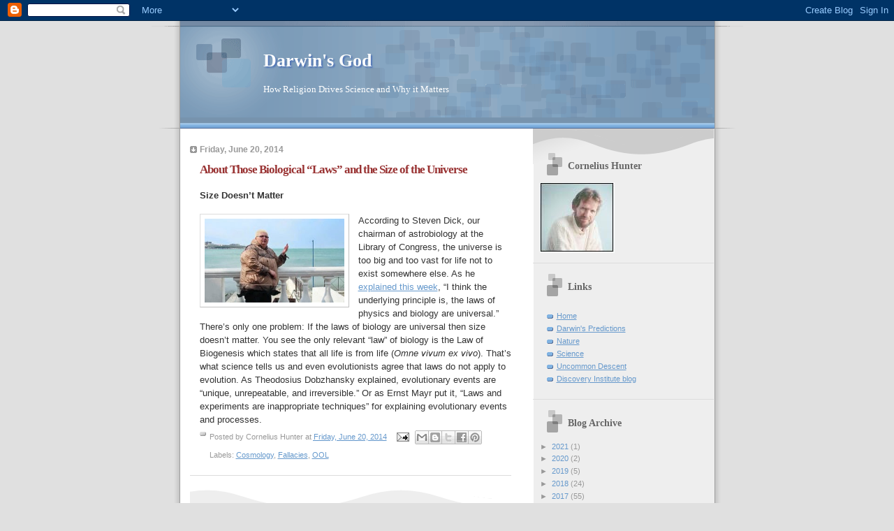

--- FILE ---
content_type: text/html; charset=UTF-8
request_url: https://darwins-god.blogspot.com/2014/06/about-those-biological-laws-and-size-of.html
body_size: 16239
content:
<!DOCTYPE html>
<html dir='ltr' xmlns='http://www.w3.org/1999/xhtml' xmlns:b='http://www.google.com/2005/gml/b' xmlns:data='http://www.google.com/2005/gml/data' xmlns:expr='http://www.google.com/2005/gml/expr'>
<head>
<link href='https://www.blogger.com/static/v1/widgets/2944754296-widget_css_bundle.css' rel='stylesheet' type='text/css'/>
<meta content='text/html; charset=UTF-8' http-equiv='Content-Type'/>
<meta content='blogger' name='generator'/>
<link href='https://darwins-god.blogspot.com/favicon.ico' rel='icon' type='image/x-icon'/>
<link href='http://darwins-god.blogspot.com/2014/06/about-those-biological-laws-and-size-of.html' rel='canonical'/>
<link rel="alternate" type="application/atom+xml" title="Darwin&#39;s God - Atom" href="https://darwins-god.blogspot.com/feeds/posts/default" />
<link rel="alternate" type="application/rss+xml" title="Darwin&#39;s God - RSS" href="https://darwins-god.blogspot.com/feeds/posts/default?alt=rss" />
<link rel="service.post" type="application/atom+xml" title="Darwin&#39;s God - Atom" href="https://www.blogger.com/feeds/3855268335402896473/posts/default" />

<link rel="alternate" type="application/atom+xml" title="Darwin&#39;s God - Atom" href="https://darwins-god.blogspot.com/feeds/1496199811759055263/comments/default" />
<!--Can't find substitution for tag [blog.ieCssRetrofitLinks]-->
<link href='https://blogger.googleusercontent.com/img/b/R29vZ2xl/AVvXsEgwY3V_7CsaU3uIhLpTJUdKtWqcsB9LK_DBLLlXgF9jVMjASEWmOVduGPfkzb09uC3XeOtoOg-wMncVdv3Y7JSXl3Ztgsx4peOfwTKmx6HRPDqvPpCUFi5kZOWsyDns-ET3tUvHqNRd4cs/s1600/LawsOfBiology.jpg' rel='image_src'/>
<meta content='http://darwins-god.blogspot.com/2014/06/about-those-biological-laws-and-size-of.html' property='og:url'/>
<meta content='About Those Biological “Laws” and the Size of the Universe' property='og:title'/>
<meta content=' Size Doesn’t Matter    According to Steven Dick, our chairman of astrobiology at the Library of Congress, the universe is too big and too v...' property='og:description'/>
<meta content='https://blogger.googleusercontent.com/img/b/R29vZ2xl/AVvXsEgwY3V_7CsaU3uIhLpTJUdKtWqcsB9LK_DBLLlXgF9jVMjASEWmOVduGPfkzb09uC3XeOtoOg-wMncVdv3Y7JSXl3Ztgsx4peOfwTKmx6HRPDqvPpCUFi5kZOWsyDns-ET3tUvHqNRd4cs/w1200-h630-p-k-no-nu/LawsOfBiology.jpg' property='og:image'/>
<title>Darwin's God: About Those Biological &#8220;Laws&#8221; and the Size of the Universe</title>
<style id='page-skin-1' type='text/css'><!--
/*
* Blogger Template Style
* Name:     TicTac (Blueberry)
* Date:     1 March 2004
* Updated by: Blogger Team
*/
/* ---( page defaults )--- */
body {
margin: 0;
padding: 0;
font-size: small;
text-align: center;
color: #333333;
background: #e0e0e0;
}
blockquote {
margin-top: 0;
margin-right: 0;
margin-bottom: 0;
margin-left: 30px;
padding-top: 10px;
padding-right: 0;
padding-bottom: 0;
padding-left: 20px;
font-size: 88%;
line-height: 1.5em;
color: #666;
background: url(https://resources.blogblog.com/blogblog/data/tictac_blue/quotes.gif) no-repeat top left;
}
blockquote p {
margin-top: 0;
}
abbr, acronym {
cursor: help;
font-style: normal;
border-bottom: 1px dotted;
}
code {
color: #996666;
}
hr {
display: none;
}
img {
border: none;
}
/* unordered list style */
ul {
list-style: none;
margin-left: 10px;
padding: 0;
}
li {
list-style: none;
padding-left: 14px;
margin-bottom: 3px;
background: url(https://resources.blogblog.com/blogblog/data/tictac_blue/tictac_blue.gif) no-repeat left 6px;
}
/* links */
a:link {
color: #6699cc;
}
a:visited {
color: #666699;
}
a:hover {
color: #5B739C;
}
a:active {
color: #5B739C;
text-decoration: none;
}
/* ---( layout structure )---*/
#outer-wrapper {
width: 847px;
margin: 0px auto 0;
text-align: left;
font: normal normal 100% Verdana, sans-serif;
background: url(https://resources.blogblog.com/blogblog/data/tictac_blue/tile_left.gif) repeat-y;
}
#content-wrapper {
margin-left: 42px; /* to avoid the border image */
width: 763px;
}
#main {
float: left;
width: 460px;
margin-top: 20px;
margin-right: 0;
margin-bottom: 0;
margin-left: 0;
padding-top: 0;
padding-right: 0;
padding-bottom: 0;
padding-left: 1em;
line-height: 1.5em;
word-wrap: break-word; /* fix for long text breaking sidebar float in IE */
overflow: hidden;     /* fix for long non-text content breaking IE sidebar float */
}
#sidebar {
float: right;
width: 259px;
padding-top: 20px;
padding-right: 0px;
padding-bottom: 0;
padding-left: 0;
font-size: 85%;
line-height: 1.4em;
color: #999999;
background: url(https://resources.blogblog.com/blogblog/data/tictac_blue/sidebar_bg.gif) no-repeat left top;
word-wrap: break-word; /* fix for long text breaking sidebar float in IE */
overflow: hidden;     /* fix for long non-text content breaking IE sidebar float */
}
/* ---( header and site name )--- */
#header-wrapper {
margin: 0;
padding: 0;
font: normal normal 100% 'Lucida Grande','Trebuchet MS';
background: #e0e0e0 url(https://resources.blogblog.com/blogblog/data/tictac_blue/top_div_blue_left.gif) no-repeat left top;
}
#header {
margin: 0;
padding-top: 25px;
padding-right: 60px;
padding-bottom: 35px;
padding-left: 160px;
color: #FFFFFF;
background: url(https://resources.blogblog.com/blogblog/data/tictac_blue/top_h1.gif) no-repeat bottom left;
}
#header h1 {
font-size: 200%;
text-shadow: #4F73B6 2px 2px 2px;
}
#header h1 a {
text-decoration: none;
color: #FFFFFF;
}
#header h1 a:hover {
color: #eee;
}
/* ---( main column )--- */
h2.date-header {
margin-top: 0;
padding-left: 14px;
font-size: 90%;
color: #999999;
background: url(https://resources.blogblog.com/blogblog/data/tictac_blue/date_icon_blue.gif) no-repeat left 50%;
}
.post h3 {
margin-top: 0;
font: normal bold 130% 'Lucida Grande','Trebuchet MS';
letter-spacing: -1px;
color: #993333;
}
.post {
margin-top: 0;
margin-right: 0;
margin-bottom: 1.5em;
margin-left: 0;
padding-top: 0;
padding-right: 0;
padding-bottom: 1.5em;
padding-left: 14px;
border-bottom: 1px solid #ddd;
}
.post h3 a,
.post h3 a:visited {
color: #993333;
text-decoration: none;
}
.post-footer {
margin: 0;
padding-top: 0;
padding-right: 0;
padding-bottom: 0;
padding-left: 14px;
font-size: 88%;
color: #999999;
background: url(https://resources.blogblog.com/blogblog/data/tictac_blue/tictac_grey.gif) no-repeat left 8px;
}
.post img, table.tr-caption-container {
padding: 6px;
border-top: 1px solid #ddd;
border-left: 1px solid #ddd;
border-bottom: 1px solid #c0c0c0;
border-right: 1px solid #c0c0c0;
}
.tr-caption-container img {
border: none;
padding: 0;
}
.feed-links {
clear: both;
line-height: 2.5em;
}
#blog-pager-newer-link {
float: left;
}
#blog-pager-older-link {
float: right;
}
#blog-pager {
text-align: center;
}
/* comment styles */
#comments {
padding: 10px 10px 0px 10px;
font-size: 85%;
line-height: 1.5em;
color: #666;
background: #eee url(https://resources.blogblog.com/blogblog/data/tictac_blue/comments_curve.gif) no-repeat top left;
}
#comments h4 {
margin-top: 20px;
margin-right: 0;
margin-bottom: 15px;
margin-left: 0;
padding-top: 8px;
padding-right: 0;
padding-bottom: 0;
padding-left: 40px;
font-family: "Lucida Grande", "Trebuchet MS";
font-size: 130%;
color: #666;
background: url(https://resources.blogblog.com/blogblog/data/tictac_blue/bubbles.gif) no-repeat 10px 0;
height: 29px !important; /* for most browsers */
height /**/:37px; /* for IE5/Win */
}
#comments ul {
margin-left: 0;
}
#comments li {
background: none;
padding-left: 0;
}
.comment-body {
padding-top: 0;
padding-right: 10px;
padding-bottom: 0;
padding-left: 25px;
background: url(https://resources.blogblog.com/blogblog/data/tictac_blue/tictac_blue.gif) no-repeat 10px 5px;
}
.comment-body p {
margin-bottom: 0;
}
.comment-author {
margin-top: 4px;
margin-right: 0;
margin-bottom: 0;
margin-left: 0;
padding-top: 0;
padding-right: 10px;
padding-bottom: 0;
padding-left: 60px;
color: #999;
background: url(https://resources.blogblog.com/blogblog/data/tictac_blue/comment_arrow_blue.gif) no-repeat 44px 2px;
}
.comment-footer {
border-bottom: 1px solid #ddd;
padding-bottom: 1em;
}
.deleted-comment {
font-style:italic;
color:gray;
}
/* ---( sidebar )--- */
.sidebar h2 {
margin-top: 0;
margin-right: 0;
margin-bottom: 0;
margin-left: 0;
padding-top: 25px;
padding-right: 0;
padding-bottom: 0;
padding-left: 40px;
font: normal bold 130% 'Lucida Grande','Trebuchet MS';
color: #666666;
height: 32px;
background: url(https://resources.blogblog.com/blogblog/data/tictac_blue/sidebar_icon.gif) no-repeat 10px 15px;
height: 32px !important; /* for most browsers */
height /**/:57px; /* for IE5/Win */
}
.sidebar .widget {
margin: 0;
padding-top: 0;
padding-right: 0;
padding-bottom: 10px;
padding-left: 10px;
border-bottom: 1px solid #ddd;
}
.sidebar li {
background: url(https://resources.blogblog.com/blogblog/data/tictac_blue/tictac_blue.gif) no-repeat left 5px;
}
.profile-textblock {
clear: both;
margin-left: 0;
}
.profile-img {
float: left;
margin-top: 0;
margin-right: 5px;
margin-bottom: 5px;
margin-left: 0;
border: 1px solid #ddd;
padding: 4px;
}
/* ---( footer )--- */
.clear { /* to fix IE6 padding-top issue */
clear: both;
}
#footer-wrapper {
margin: 0;
padding-top: 0;
padding-right: 0;
padding-bottom: 9px;
padding-left: 0;
font-size: 85%;
color: #ddd;
background: url(https://resources.blogblog.com/blogblog/data/tictac_blue/bottom_sill.gif) no-repeat bottom left;
}
#footer {
margin: 0;
padding-top: 20px;
padding-right: 320px;
padding-bottom: 20px;
padding-left: 95px;
background: url(https://resources.blogblog.com/blogblog/data/tictac_blue/bottom_sash_left.gif) no-repeat top left;
}
/** Page structure tweaks for layout editor wireframe */
body#layout #outer-wrapper,
body#layout #main,
body#layout #sidebar {
padding-top: 0;
margin-top: 0;
}
body#layout #outer-wrapper,
body#layout #content-wrapper {
width: 740px;
}
body#layout #sidebar {
margin-right: 0;
margin-bottom: 1em;
}
body#layout #header,
body#layout #footer,
body#layout #main {
padding: 0;
}
body#layout #content-wrapper {
margin: 0px;
}

--></style>
<link href='https://www.blogger.com/dyn-css/authorization.css?targetBlogID=3855268335402896473&amp;zx=543c59f5-c58d-4d6f-8f4c-24881fddb833' media='none' onload='if(media!=&#39;all&#39;)media=&#39;all&#39;' rel='stylesheet'/><noscript><link href='https://www.blogger.com/dyn-css/authorization.css?targetBlogID=3855268335402896473&amp;zx=543c59f5-c58d-4d6f-8f4c-24881fddb833' rel='stylesheet'/></noscript>
<meta name='google-adsense-platform-account' content='ca-host-pub-1556223355139109'/>
<meta name='google-adsense-platform-domain' content='blogspot.com'/>

<!-- data-ad-client=ca-pub-6624385529120171 -->

</head>
<body>
<div class='navbar section' id='navbar'><div class='widget Navbar' data-version='1' id='Navbar1'><script type="text/javascript">
    function setAttributeOnload(object, attribute, val) {
      if(window.addEventListener) {
        window.addEventListener('load',
          function(){ object[attribute] = val; }, false);
      } else {
        window.attachEvent('onload', function(){ object[attribute] = val; });
      }
    }
  </script>
<div id="navbar-iframe-container"></div>
<script type="text/javascript" src="https://apis.google.com/js/platform.js"></script>
<script type="text/javascript">
      gapi.load("gapi.iframes:gapi.iframes.style.bubble", function() {
        if (gapi.iframes && gapi.iframes.getContext) {
          gapi.iframes.getContext().openChild({
              url: 'https://www.blogger.com/navbar/3855268335402896473?po\x3d1496199811759055263\x26origin\x3dhttps://darwins-god.blogspot.com',
              where: document.getElementById("navbar-iframe-container"),
              id: "navbar-iframe"
          });
        }
      });
    </script><script type="text/javascript">
(function() {
var script = document.createElement('script');
script.type = 'text/javascript';
script.src = '//pagead2.googlesyndication.com/pagead/js/google_top_exp.js';
var head = document.getElementsByTagName('head')[0];
if (head) {
head.appendChild(script);
}})();
</script>
</div></div>
<div id='outer-wrapper'><div id='wrap2'>
<!-- skip links for text browsers -->
<span id='skiplinks' style='display:none;'>
<a href='#main'>skip to main </a> |
      <a href='#sidebar'>skip to sidebar</a>
</span>
<div id='header-wrapper'>
<div class='header section' id='header'><div class='widget Header' data-version='1' id='Header1'>
<div id='header-inner'>
<div class='titlewrapper'>
<h1 class='title'>
<a href='https://darwins-god.blogspot.com/'>
Darwin's God
</a>
</h1>
</div>
<div class='descriptionwrapper'>
<p class='description'><span>How Religion Drives Science and Why it Matters</span></p>
</div>
</div>
</div></div>
</div>
<div id='content-wrapper'>
<div id='crosscol-wrapper' style='text-align:center'>
<div class='crosscol no-items section' id='crosscol'></div>
</div>
<div id='main-wrapper'>
<div class='main section' id='main'><div class='widget Blog' data-version='1' id='Blog1'>
<div class='blog-posts hfeed'>

          <div class="date-outer">
        
<h2 class='date-header'><span>Friday, June 20, 2014</span></h2>

          <div class="date-posts">
        
<div class='post-outer'>
<div class='post hentry uncustomized-post-template' itemprop='blogPost' itemscope='itemscope' itemtype='http://schema.org/BlogPosting'>
<meta content='https://blogger.googleusercontent.com/img/b/R29vZ2xl/AVvXsEgwY3V_7CsaU3uIhLpTJUdKtWqcsB9LK_DBLLlXgF9jVMjASEWmOVduGPfkzb09uC3XeOtoOg-wMncVdv3Y7JSXl3Ztgsx4peOfwTKmx6HRPDqvPpCUFi5kZOWsyDns-ET3tUvHqNRd4cs/s1600/LawsOfBiology.jpg' itemprop='image_url'/>
<meta content='3855268335402896473' itemprop='blogId'/>
<meta content='1496199811759055263' itemprop='postId'/>
<a name='1496199811759055263'></a>
<h3 class='post-title entry-title' itemprop='name'>
About Those Biological &#8220;Laws&#8221; and the Size of the Universe
</h3>
<div class='post-header'>
<div class='post-header-line-1'></div>
</div>
<div class='post-body entry-content' id='post-body-1496199811759055263' itemprop='description articleBody'>
<h4>
Size Doesn&#8217;t Matter</h4>
<div class="separator" style="clear: both; text-align: center;">
<a href="https://blogger.googleusercontent.com/img/b/R29vZ2xl/AVvXsEgwY3V_7CsaU3uIhLpTJUdKtWqcsB9LK_DBLLlXgF9jVMjASEWmOVduGPfkzb09uC3XeOtoOg-wMncVdv3Y7JSXl3Ztgsx4peOfwTKmx6HRPDqvPpCUFi5kZOWsyDns-ET3tUvHqNRd4cs/s1600/LawsOfBiology.jpg" imageanchor="1" style="clear: left; float: left; margin-bottom: 1em; margin-right: 1em;"><img border="0" height="120" src="https://blogger.googleusercontent.com/img/b/R29vZ2xl/AVvXsEgwY3V_7CsaU3uIhLpTJUdKtWqcsB9LK_DBLLlXgF9jVMjASEWmOVduGPfkzb09uC3XeOtoOg-wMncVdv3Y7JSXl3Ztgsx4peOfwTKmx6HRPDqvPpCUFi5kZOWsyDns-ET3tUvHqNRd4cs/s1600/LawsOfBiology.jpg" width="200" /></a></div>
According to Steven Dick, our chairman of astrobiology at the Library of Congress, the universe is too big and too vast for life not to exist somewhere else. As he <a href="http://www.washingtontimes.com/news/2014/jun/19/existence-of-aliens-unlikely-to-shake-humans-faith/">explained this week</a>, &#8220;I think the underlying principle is, the laws of physics and biology are universal.&#8221; There&#8217;s only one problem: If the laws of biology are universal then size doesn&#8217;t matter. You see the only relevant &#8220;law&#8221; of biology is the Law of Biogenesis which states that all life is from life (<i>Omne vivum ex vivo</i>). That&#8217;s what science tells us and even evolutionists agree that laws do not apply to evolution. As Theodosius Dobzhansky explained, evolutionary events are &#8220;unique, unrepeatable, and irreversible.&#8221; Or as Ernst Mayr put it, &#8220;Laws and experiments are inappropriate techniques&#8221; for explaining evolutionary events and processes.
<div style='clear: both;'></div>
</div>
<div class='post-footer'>
<div class='post-footer-line post-footer-line-1'>
<span class='post-author vcard'>
Posted by
<span class='fn' itemprop='author' itemscope='itemscope' itemtype='http://schema.org/Person'>
<span itemprop='name'>Cornelius Hunter</span>
</span>
</span>
<span class='post-timestamp'>
at
<meta content='http://darwins-god.blogspot.com/2014/06/about-those-biological-laws-and-size-of.html' itemprop='url'/>
<a class='timestamp-link' href='https://darwins-god.blogspot.com/2014/06/about-those-biological-laws-and-size-of.html' rel='bookmark' title='permanent link'><abbr class='published' itemprop='datePublished' title='2014-06-20T13:41:00-07:00'>Friday, June 20, 2014</abbr></a>
</span>
<span class='post-comment-link'>
</span>
<span class='post-icons'>
<span class='item-action'>
<a href='https://www.blogger.com/email-post/3855268335402896473/1496199811759055263' title='Email Post'>
<img alt='' class='icon-action' height='13' src='https://resources.blogblog.com/img/icon18_email.gif' width='18'/>
</a>
</span>
<span class='item-control blog-admin pid-1402436596'>
<a href='https://www.blogger.com/post-edit.g?blogID=3855268335402896473&postID=1496199811759055263&from=pencil' title='Edit Post'>
<img alt='' class='icon-action' height='18' src='https://resources.blogblog.com/img/icon18_edit_allbkg.gif' width='18'/>
</a>
</span>
</span>
<div class='post-share-buttons goog-inline-block'>
<a class='goog-inline-block share-button sb-email' href='https://www.blogger.com/share-post.g?blogID=3855268335402896473&postID=1496199811759055263&target=email' target='_blank' title='Email This'><span class='share-button-link-text'>Email This</span></a><a class='goog-inline-block share-button sb-blog' href='https://www.blogger.com/share-post.g?blogID=3855268335402896473&postID=1496199811759055263&target=blog' onclick='window.open(this.href, "_blank", "height=270,width=475"); return false;' target='_blank' title='BlogThis!'><span class='share-button-link-text'>BlogThis!</span></a><a class='goog-inline-block share-button sb-twitter' href='https://www.blogger.com/share-post.g?blogID=3855268335402896473&postID=1496199811759055263&target=twitter' target='_blank' title='Share to X'><span class='share-button-link-text'>Share to X</span></a><a class='goog-inline-block share-button sb-facebook' href='https://www.blogger.com/share-post.g?blogID=3855268335402896473&postID=1496199811759055263&target=facebook' onclick='window.open(this.href, "_blank", "height=430,width=640"); return false;' target='_blank' title='Share to Facebook'><span class='share-button-link-text'>Share to Facebook</span></a><a class='goog-inline-block share-button sb-pinterest' href='https://www.blogger.com/share-post.g?blogID=3855268335402896473&postID=1496199811759055263&target=pinterest' target='_blank' title='Share to Pinterest'><span class='share-button-link-text'>Share to Pinterest</span></a>
</div>
</div>
<div class='post-footer-line post-footer-line-2'>
<span class='post-labels'>
Labels:
<a href='https://darwins-god.blogspot.com/search/label/Cosmology' rel='tag'>Cosmology</a>,
<a href='https://darwins-god.blogspot.com/search/label/Fallacies' rel='tag'>Fallacies</a>,
<a href='https://darwins-god.blogspot.com/search/label/OOL' rel='tag'>OOL</a>
</span>
</div>
<div class='post-footer-line post-footer-line-3'>
<span class='post-location'>
</span>
</div>
</div>
</div>
<div class='comments' id='comments'>
<a name='comments'></a>
<h4>13 comments:</h4>
<div class='comments-content'>
<script async='async' src='' type='text/javascript'></script>
<script type='text/javascript'>
    (function() {
      var items = null;
      var msgs = null;
      var config = {};

// <![CDATA[
      var cursor = null;
      if (items && items.length > 0) {
        cursor = parseInt(items[items.length - 1].timestamp) + 1;
      }

      var bodyFromEntry = function(entry) {
        var text = (entry &&
                    ((entry.content && entry.content.$t) ||
                     (entry.summary && entry.summary.$t))) ||
            '';
        if (entry && entry.gd$extendedProperty) {
          for (var k in entry.gd$extendedProperty) {
            if (entry.gd$extendedProperty[k].name == 'blogger.contentRemoved') {
              return '<span class="deleted-comment">' + text + '</span>';
            }
          }
        }
        return text;
      }

      var parse = function(data) {
        cursor = null;
        var comments = [];
        if (data && data.feed && data.feed.entry) {
          for (var i = 0, entry; entry = data.feed.entry[i]; i++) {
            var comment = {};
            // comment ID, parsed out of the original id format
            var id = /blog-(\d+).post-(\d+)/.exec(entry.id.$t);
            comment.id = id ? id[2] : null;
            comment.body = bodyFromEntry(entry);
            comment.timestamp = Date.parse(entry.published.$t) + '';
            if (entry.author && entry.author.constructor === Array) {
              var auth = entry.author[0];
              if (auth) {
                comment.author = {
                  name: (auth.name ? auth.name.$t : undefined),
                  profileUrl: (auth.uri ? auth.uri.$t : undefined),
                  avatarUrl: (auth.gd$image ? auth.gd$image.src : undefined)
                };
              }
            }
            if (entry.link) {
              if (entry.link[2]) {
                comment.link = comment.permalink = entry.link[2].href;
              }
              if (entry.link[3]) {
                var pid = /.*comments\/default\/(\d+)\?.*/.exec(entry.link[3].href);
                if (pid && pid[1]) {
                  comment.parentId = pid[1];
                }
              }
            }
            comment.deleteclass = 'item-control blog-admin';
            if (entry.gd$extendedProperty) {
              for (var k in entry.gd$extendedProperty) {
                if (entry.gd$extendedProperty[k].name == 'blogger.itemClass') {
                  comment.deleteclass += ' ' + entry.gd$extendedProperty[k].value;
                } else if (entry.gd$extendedProperty[k].name == 'blogger.displayTime') {
                  comment.displayTime = entry.gd$extendedProperty[k].value;
                }
              }
            }
            comments.push(comment);
          }
        }
        return comments;
      };

      var paginator = function(callback) {
        if (hasMore()) {
          var url = config.feed + '?alt=json&v=2&orderby=published&reverse=false&max-results=50';
          if (cursor) {
            url += '&published-min=' + new Date(cursor).toISOString();
          }
          window.bloggercomments = function(data) {
            var parsed = parse(data);
            cursor = parsed.length < 50 ? null
                : parseInt(parsed[parsed.length - 1].timestamp) + 1
            callback(parsed);
            window.bloggercomments = null;
          }
          url += '&callback=bloggercomments';
          var script = document.createElement('script');
          script.type = 'text/javascript';
          script.src = url;
          document.getElementsByTagName('head')[0].appendChild(script);
        }
      };
      var hasMore = function() {
        return !!cursor;
      };
      var getMeta = function(key, comment) {
        if ('iswriter' == key) {
          var matches = !!comment.author
              && comment.author.name == config.authorName
              && comment.author.profileUrl == config.authorUrl;
          return matches ? 'true' : '';
        } else if ('deletelink' == key) {
          return config.baseUri + '/comment/delete/'
               + config.blogId + '/' + comment.id;
        } else if ('deleteclass' == key) {
          return comment.deleteclass;
        }
        return '';
      };

      var replybox = null;
      var replyUrlParts = null;
      var replyParent = undefined;

      var onReply = function(commentId, domId) {
        if (replybox == null) {
          // lazily cache replybox, and adjust to suit this style:
          replybox = document.getElementById('comment-editor');
          if (replybox != null) {
            replybox.height = '250px';
            replybox.style.display = 'block';
            replyUrlParts = replybox.src.split('#');
          }
        }
        if (replybox && (commentId !== replyParent)) {
          replybox.src = '';
          document.getElementById(domId).insertBefore(replybox, null);
          replybox.src = replyUrlParts[0]
              + (commentId ? '&parentID=' + commentId : '')
              + '#' + replyUrlParts[1];
          replyParent = commentId;
        }
      };

      var hash = (window.location.hash || '#').substring(1);
      var startThread, targetComment;
      if (/^comment-form_/.test(hash)) {
        startThread = hash.substring('comment-form_'.length);
      } else if (/^c[0-9]+$/.test(hash)) {
        targetComment = hash.substring(1);
      }

      // Configure commenting API:
      var configJso = {
        'maxDepth': config.maxThreadDepth
      };
      var provider = {
        'id': config.postId,
        'data': items,
        'loadNext': paginator,
        'hasMore': hasMore,
        'getMeta': getMeta,
        'onReply': onReply,
        'rendered': true,
        'initComment': targetComment,
        'initReplyThread': startThread,
        'config': configJso,
        'messages': msgs
      };

      var render = function() {
        if (window.goog && window.goog.comments) {
          var holder = document.getElementById('comment-holder');
          window.goog.comments.render(holder, provider);
        }
      };

      // render now, or queue to render when library loads:
      if (window.goog && window.goog.comments) {
        render();
      } else {
        window.goog = window.goog || {};
        window.goog.comments = window.goog.comments || {};
        window.goog.comments.loadQueue = window.goog.comments.loadQueue || [];
        window.goog.comments.loadQueue.push(render);
      }
    })();
// ]]>
  </script>
<div id='comment-holder'>
<div class="comment-thread toplevel-thread"><ol id="top-ra"><li class="comment" id="c3192932339746634254"><div class="avatar-image-container"><img src="//blogger.googleusercontent.com/img/b/R29vZ2xl/AVvXsEhM5qi5Cou8cgfn7Edrpe2sNjMpG38pwpNFeSRj_ZDLvo38aVf0niX9Y1_fUcTQzSJDlaD0T5fWEk4girUu-CbP3af_VWtTLQZdkx4NzLqDjgNWc798sqvdcgGrw6YdchM/s45-c/*" alt=""/></div><div class="comment-block"><div class="comment-header"><cite class="user"><a href="https://www.blogger.com/profile/12656298969231453877" rel="nofollow">Pedant</a></cite><span class="icon user "></span><span class="datetime secondary-text"><a rel="nofollow" href="https://darwins-god.blogspot.com/2014/06/about-those-biological-laws-and-size-of.html?showComment=1403308551723#c3192932339746634254">June 20, 2014 at 4:55&#8239;PM</a></span></div><p class="comment-content">I think you forgot to make one of your stock points, Dr Hunter.  Maybe you&#39;re posting too much and are tired.</p><span class="comment-actions secondary-text"><a class="comment-reply" target="_self" data-comment-id="3192932339746634254">Reply</a><span class="item-control blog-admin blog-admin pid-1349412432"><a target="_self" href="https://www.blogger.com/comment/delete/3855268335402896473/3192932339746634254">Delete</a></span></span></div><div class="comment-replies"><div id="c3192932339746634254-rt" class="comment-thread inline-thread"><span class="thread-toggle thread-expanded"><span class="thread-arrow"></span><span class="thread-count"><a target="_self">Replies</a></span></span><ol id="c3192932339746634254-ra" class="thread-chrome thread-expanded"><div><li class="comment" id="c372152916312629447"><div class="avatar-image-container"><img src="//blogger.googleusercontent.com/img/b/R29vZ2xl/AVvXsEgbNCNPqdkjKP6QadtPWOtcFHQan_XvUdeozTX9m00wZa6MCJ2ol-Wk6UG1v93yrc3CrJsgvcv6eYrWUkYPbFkYPRDY8QfhTtHJR2qt34HYeqPLrpcSj7JC79FOzz7qFYA/s45-c/Ian-portrait2.jpg" alt=""/></div><div class="comment-block"><div class="comment-header"><cite class="user"><a href="https://www.blogger.com/profile/13225626428359340605" rel="nofollow">Ian Thompson</a></cite><span class="icon user "></span><span class="datetime secondary-text"><a rel="nofollow" href="https://darwins-god.blogspot.com/2014/06/about-those-biological-laws-and-size-of.html?showComment=1403308995259#c372152916312629447">June 20, 2014 at 5:03&#8239;PM</a></span></div><p class="comment-content">No, I can read. His point is very clear. </p><span class="comment-actions secondary-text"><span class="item-control blog-admin blog-admin pid-1896805080"><a target="_self" href="https://www.blogger.com/comment/delete/3855268335402896473/372152916312629447">Delete</a></span></span></div><div class="comment-replies"><div id="c372152916312629447-rt" class="comment-thread inline-thread hidden"><span class="thread-toggle thread-expanded"><span class="thread-arrow"></span><span class="thread-count"><a target="_self">Replies</a></span></span><ol id="c372152916312629447-ra" class="thread-chrome thread-expanded"><div></div><div id="c372152916312629447-continue" class="continue"><a class="comment-reply" target="_self" data-comment-id="372152916312629447">Reply</a></div></ol></div></div><div class="comment-replybox-single" id="c372152916312629447-ce"></div></li><li class="comment" id="c7944864663584970276"><div class="avatar-image-container"><img src="//blogger.googleusercontent.com/img/b/R29vZ2xl/AVvXsEhM5qi5Cou8cgfn7Edrpe2sNjMpG38pwpNFeSRj_ZDLvo38aVf0niX9Y1_fUcTQzSJDlaD0T5fWEk4girUu-CbP3af_VWtTLQZdkx4NzLqDjgNWc798sqvdcgGrw6YdchM/s45-c/*" alt=""/></div><div class="comment-block"><div class="comment-header"><cite class="user"><a href="https://www.blogger.com/profile/12656298969231453877" rel="nofollow">Pedant</a></cite><span class="icon user "></span><span class="datetime secondary-text"><a rel="nofollow" href="https://darwins-god.blogspot.com/2014/06/about-those-biological-laws-and-size-of.html?showComment=1403309088127#c7944864663584970276">June 20, 2014 at 5:04&#8239;PM</a></span></div><p class="comment-content">Thanks, Ian.  Would it be a lot of trouble for you to explain the point?</p><span class="comment-actions secondary-text"><span class="item-control blog-admin blog-admin pid-1349412432"><a target="_self" href="https://www.blogger.com/comment/delete/3855268335402896473/7944864663584970276">Delete</a></span></span></div><div class="comment-replies"><div id="c7944864663584970276-rt" class="comment-thread inline-thread hidden"><span class="thread-toggle thread-expanded"><span class="thread-arrow"></span><span class="thread-count"><a target="_self">Replies</a></span></span><ol id="c7944864663584970276-ra" class="thread-chrome thread-expanded"><div></div><div id="c7944864663584970276-continue" class="continue"><a class="comment-reply" target="_self" data-comment-id="7944864663584970276">Reply</a></div></ol></div></div><div class="comment-replybox-single" id="c7944864663584970276-ce"></div></li><li class="comment" id="c1117866082653667559"><div class="avatar-image-container"><img src="//blogger.googleusercontent.com/img/b/R29vZ2xl/AVvXsEgbNCNPqdkjKP6QadtPWOtcFHQan_XvUdeozTX9m00wZa6MCJ2ol-Wk6UG1v93yrc3CrJsgvcv6eYrWUkYPbFkYPRDY8QfhTtHJR2qt34HYeqPLrpcSj7JC79FOzz7qFYA/s45-c/Ian-portrait2.jpg" alt=""/></div><div class="comment-block"><div class="comment-header"><cite class="user"><a href="https://www.blogger.com/profile/13225626428359340605" rel="nofollow">Ian Thompson</a></cite><span class="icon user "></span><span class="datetime secondary-text"><a rel="nofollow" href="https://darwins-god.blogspot.com/2014/06/about-those-biological-laws-and-size-of.html?showComment=1403311186807#c1117866082653667559">June 20, 2014 at 5:39&#8239;PM</a></span></div><p class="comment-content">Just compare the closing Mayr&#39;s quote (as supported by the preceding text) with what is normally said to be the necessary basis of science. Clear?</p><span class="comment-actions secondary-text"><span class="item-control blog-admin blog-admin pid-1896805080"><a target="_self" href="https://www.blogger.com/comment/delete/3855268335402896473/1117866082653667559">Delete</a></span></span></div><div class="comment-replies"><div id="c1117866082653667559-rt" class="comment-thread inline-thread hidden"><span class="thread-toggle thread-expanded"><span class="thread-arrow"></span><span class="thread-count"><a target="_self">Replies</a></span></span><ol id="c1117866082653667559-ra" class="thread-chrome thread-expanded"><div></div><div id="c1117866082653667559-continue" class="continue"><a class="comment-reply" target="_self" data-comment-id="1117866082653667559">Reply</a></div></ol></div></div><div class="comment-replybox-single" id="c1117866082653667559-ce"></div></li><li class="comment" id="c7215491524072880296"><div class="avatar-image-container"><img src="//blogger.googleusercontent.com/img/b/R29vZ2xl/AVvXsEhM5qi5Cou8cgfn7Edrpe2sNjMpG38pwpNFeSRj_ZDLvo38aVf0niX9Y1_fUcTQzSJDlaD0T5fWEk4girUu-CbP3af_VWtTLQZdkx4NzLqDjgNWc798sqvdcgGrw6YdchM/s45-c/*" alt=""/></div><div class="comment-block"><div class="comment-header"><cite class="user"><a href="https://www.blogger.com/profile/12656298969231453877" rel="nofollow">Pedant</a></cite><span class="icon user "></span><span class="datetime secondary-text"><a rel="nofollow" href="https://darwins-god.blogspot.com/2014/06/about-those-biological-laws-and-size-of.html?showComment=1403320392672#c7215491524072880296">June 20, 2014 at 8:13&#8239;PM</a></span></div><p class="comment-content">No. Are you incapable of expressing an explanation?</p><span class="comment-actions secondary-text"><span class="item-control blog-admin blog-admin pid-1349412432"><a target="_self" href="https://www.blogger.com/comment/delete/3855268335402896473/7215491524072880296">Delete</a></span></span></div><div class="comment-replies"><div id="c7215491524072880296-rt" class="comment-thread inline-thread hidden"><span class="thread-toggle thread-expanded"><span class="thread-arrow"></span><span class="thread-count"><a target="_self">Replies</a></span></span><ol id="c7215491524072880296-ra" class="thread-chrome thread-expanded"><div></div><div id="c7215491524072880296-continue" class="continue"><a class="comment-reply" target="_self" data-comment-id="7215491524072880296">Reply</a></div></ol></div></div><div class="comment-replybox-single" id="c7215491524072880296-ce"></div></li></div><div id="c3192932339746634254-continue" class="continue"><a class="comment-reply" target="_self" data-comment-id="3192932339746634254">Reply</a></div></ol></div></div><div class="comment-replybox-single" id="c3192932339746634254-ce"></div></li><li class="comment" id="c9203170581406613588"><div class="avatar-image-container"><img src="//www.blogger.com/img/blogger_logo_round_35.png" alt=""/></div><div class="comment-block"><div class="comment-header"><cite class="user"><a href="https://www.blogger.com/profile/11311738457332907931" rel="nofollow">Unknown</a></cite><span class="icon user "></span><span class="datetime secondary-text"><a rel="nofollow" href="https://darwins-god.blogspot.com/2014/06/about-those-biological-laws-and-size-of.html?showComment=1403313377484#c9203170581406613588">June 20, 2014 at 6:16&#8239;PM</a></span></div><p class="comment-content">There is no universal Law of Biogenesis.  </p><span class="comment-actions secondary-text"><a class="comment-reply" target="_self" data-comment-id="9203170581406613588">Reply</a><span class="item-control blog-admin blog-admin pid-1637742498"><a target="_self" href="https://www.blogger.com/comment/delete/3855268335402896473/9203170581406613588">Delete</a></span></span></div><div class="comment-replies"><div id="c9203170581406613588-rt" class="comment-thread inline-thread"><span class="thread-toggle thread-expanded"><span class="thread-arrow"></span><span class="thread-count"><a target="_self">Replies</a></span></span><ol id="c9203170581406613588-ra" class="thread-chrome thread-expanded"><div><li class="comment" id="c7173098289271793164"><div class="avatar-image-container"><img src="//blogger.googleusercontent.com/img/b/R29vZ2xl/AVvXsEgbNCNPqdkjKP6QadtPWOtcFHQan_XvUdeozTX9m00wZa6MCJ2ol-Wk6UG1v93yrc3CrJsgvcv6eYrWUkYPbFkYPRDY8QfhTtHJR2qt34HYeqPLrpcSj7JC79FOzz7qFYA/s45-c/Ian-portrait2.jpg" alt=""/></div><div class="comment-block"><div class="comment-header"><cite class="user"><a href="https://www.blogger.com/profile/13225626428359340605" rel="nofollow">Ian Thompson</a></cite><span class="icon user "></span><span class="datetime secondary-text"><a rel="nofollow" href="https://darwins-god.blogspot.com/2014/06/about-those-biological-laws-and-size-of.html?showComment=1403313555900#c7173098289271793164">June 20, 2014 at 6:19&#8239;PM</a></span></div><p class="comment-content">This comment has been removed by the author.</p><span class="comment-actions secondary-text"><span class="item-control blog-admin blog-admin "><a target="_self" href="https://www.blogger.com/comment/delete/3855268335402896473/7173098289271793164">Delete</a></span></span></div><div class="comment-replies"><div id="c7173098289271793164-rt" class="comment-thread inline-thread hidden"><span class="thread-toggle thread-expanded"><span class="thread-arrow"></span><span class="thread-count"><a target="_self">Replies</a></span></span><ol id="c7173098289271793164-ra" class="thread-chrome thread-expanded"><div></div><div id="c7173098289271793164-continue" class="continue"><a class="comment-reply" target="_self" data-comment-id="7173098289271793164">Reply</a></div></ol></div></div><div class="comment-replybox-single" id="c7173098289271793164-ce"></div></li></div><div id="c9203170581406613588-continue" class="continue"><a class="comment-reply" target="_self" data-comment-id="9203170581406613588">Reply</a></div></ol></div></div><div class="comment-replybox-single" id="c9203170581406613588-ce"></div></li><li class="comment" id="c7381043630122596560"><div class="avatar-image-container"><img src="//blogger.googleusercontent.com/img/b/R29vZ2xl/AVvXsEgb0E1FEV-4huLqOR55HxH2KoAwO508WQXRIxgxg4KbXxzKKO9TxAx_l1fDIYqkEwm0p4l0CeXBcTexW697K9tCB0kajh3hReot3gm_InbldIrBPeWbPbFUgA0ggllJiA/s45-c/exhibit_space.jpg" alt=""/></div><div class="comment-block"><div class="comment-header"><cite class="user"><a href="https://www.blogger.com/profile/11193595678064010528" rel="nofollow">Scott</a></cite><span class="icon user "></span><span class="datetime secondary-text"><a rel="nofollow" href="https://darwins-god.blogspot.com/2014/06/about-those-biological-laws-and-size-of.html?showComment=1403319092861#c7381043630122596560">June 20, 2014 at 7:51&#8239;PM</a></span></div><p class="comment-content">This comment has been removed by the author.</p><span class="comment-actions secondary-text"><a class="comment-reply" target="_self" data-comment-id="7381043630122596560">Reply</a><span class="item-control blog-admin blog-admin "><a target="_self" href="https://www.blogger.com/comment/delete/3855268335402896473/7381043630122596560">Delete</a></span></span></div><div class="comment-replies"><div id="c7381043630122596560-rt" class="comment-thread inline-thread hidden"><span class="thread-toggle thread-expanded"><span class="thread-arrow"></span><span class="thread-count"><a target="_self">Replies</a></span></span><ol id="c7381043630122596560-ra" class="thread-chrome thread-expanded"><div></div><div id="c7381043630122596560-continue" class="continue"><a class="comment-reply" target="_self" data-comment-id="7381043630122596560">Reply</a></div></ol></div></div><div class="comment-replybox-single" id="c7381043630122596560-ce"></div></li><li class="comment" id="c7551870630516832017"><div class="avatar-image-container"><img src="//blogger.googleusercontent.com/img/b/R29vZ2xl/AVvXsEgb0E1FEV-4huLqOR55HxH2KoAwO508WQXRIxgxg4KbXxzKKO9TxAx_l1fDIYqkEwm0p4l0CeXBcTexW697K9tCB0kajh3hReot3gm_InbldIrBPeWbPbFUgA0ggllJiA/s45-c/exhibit_space.jpg" alt=""/></div><div class="comment-block"><div class="comment-header"><cite class="user"><a href="https://www.blogger.com/profile/11193595678064010528" rel="nofollow">Scott</a></cite><span class="icon user "></span><span class="datetime secondary-text"><a rel="nofollow" href="https://darwins-god.blogspot.com/2014/06/about-those-biological-laws-and-size-of.html?showComment=1403319270183#c7551870630516832017">June 20, 2014 at 7:54&#8239;PM</a></span></div><p class="comment-content">Steven Dick: &#8220;I think the underlying principle is, the laws of physics and biology are universal,&quot; ... &#8220;What has happened here is likely to have happened out there. The idea of life out there is very much at the forefront. The question is what are the implications.&#8221;<br><br>CH: There&#8217;s only one problem: If the laws of biology are universal then size doesn&#8217;t matter. You see the only relevant &#8220;law&#8221; of biology is the Law of Biogenesis which states that all life is from life (Omne vivum ex vivo). <br><br>You forgot something from the above. The Law of Biogenesis it&#39;s the only relevant law, because?<br><br>CH: That&#8217;s what science tells us and even evolutionists agree that laws do not apply to evolution.<br><br>You&#39;ll need to clarify both of those ideas. <br><br>First, science tells us that the Law of Biogenesis states that all life is from life? Or perhaps you mean science tells us it&#39;s the only relevant law? <br><br>If the former, yes, that&#39;s how Pasture defined it. Is this argument by definition? If so, there&#39;s also the law of Complexity/Consciousness first formulated by paleontologist Pierre Teilhard de Chardin, which is defined as the tendency of matter to become more complex over time and, simultaneously, to become more conscious. While I disagree with specific aspects of Telihard&#39;s law, it&#39;s a law none the less. Q.E.D.?<br><br>If the latter, on what basis have you concluded that biogenesis, which is the theory that life emerged from primitive replicators, is *not* scientifically relevant?<br><br>Second, I would agree that entailing laws at a *reductionist* level do not apply to evolution. However, I would say that enabling laws at the level of emergence do apply to evolution. <br><br>So, it would seem you&#39;re argument is parochial in that it assumes science should always be reductionist in nature. But that&#39;s philosophical, not scientific. </p><span class="comment-actions secondary-text"><a class="comment-reply" target="_self" data-comment-id="7551870630516832017">Reply</a><span class="item-control blog-admin blog-admin pid-1586978825"><a target="_self" href="https://www.blogger.com/comment/delete/3855268335402896473/7551870630516832017">Delete</a></span></span></div><div class="comment-replies"><div id="c7551870630516832017-rt" class="comment-thread inline-thread hidden"><span class="thread-toggle thread-expanded"><span class="thread-arrow"></span><span class="thread-count"><a target="_self">Replies</a></span></span><ol id="c7551870630516832017-ra" class="thread-chrome thread-expanded"><div></div><div id="c7551870630516832017-continue" class="continue"><a class="comment-reply" target="_self" data-comment-id="7551870630516832017">Reply</a></div></ol></div></div><div class="comment-replybox-single" id="c7551870630516832017-ce"></div></li><li class="comment" id="c5428923388067974963"><div class="avatar-image-container"><img src="//www.blogger.com/img/blogger_logo_round_35.png" alt=""/></div><div class="comment-block"><div class="comment-header"><cite class="user"><a href="https://www.blogger.com/profile/15513772766225981430" rel="nofollow">Eugen</a></cite><span class="icon user "></span><span class="datetime secondary-text"><a rel="nofollow" href="https://darwins-god.blogspot.com/2014/06/about-those-biological-laws-and-size-of.html?showComment=1403368563851#c5428923388067974963">June 21, 2014 at 9:36&#8239;AM</a></span></div><p class="comment-content">Steven Dick would be very popular during Pride week in Toronto! Maybe he should reconsider career?</p><span class="comment-actions secondary-text"><a class="comment-reply" target="_self" data-comment-id="5428923388067974963">Reply</a><span class="item-control blog-admin blog-admin pid-1720915801"><a target="_self" href="https://www.blogger.com/comment/delete/3855268335402896473/5428923388067974963">Delete</a></span></span></div><div class="comment-replies"><div id="c5428923388067974963-rt" class="comment-thread inline-thread hidden"><span class="thread-toggle thread-expanded"><span class="thread-arrow"></span><span class="thread-count"><a target="_self">Replies</a></span></span><ol id="c5428923388067974963-ra" class="thread-chrome thread-expanded"><div></div><div id="c5428923388067974963-continue" class="continue"><a class="comment-reply" target="_self" data-comment-id="5428923388067974963">Reply</a></div></ol></div></div><div class="comment-replybox-single" id="c5428923388067974963-ce"></div></li><li class="comment" id="c535382613112444985"><div class="avatar-image-container"><img src="//www.blogger.com/img/blogger_logo_round_35.png" alt=""/></div><div class="comment-block"><div class="comment-header"><cite class="user"><a href="https://www.blogger.com/profile/05905104887549850614" rel="nofollow">Marcus</a></cite><span class="icon user "></span><span class="datetime secondary-text"><a rel="nofollow" href="https://darwins-god.blogspot.com/2014/06/about-those-biological-laws-and-size-of.html?showComment=1403632329007#c535382613112444985">June 24, 2014 at 10:52&#8239;AM</a></span></div><p class="comment-content">I think it&#39;s possible God could have put life elsewhere in the universe. I wonder if life is found, would Congress give me a tax free year as part of the celebration?  <br>Steven Dick&#39;s comments are probably part of a lobbing effort to capture more resources from each person in America. After all, he has an administration to grow.<br></p><span class="comment-actions secondary-text"><a class="comment-reply" target="_self" data-comment-id="535382613112444985">Reply</a><span class="item-control blog-admin blog-admin pid-930059501"><a target="_self" href="https://www.blogger.com/comment/delete/3855268335402896473/535382613112444985">Delete</a></span></span></div><div class="comment-replies"><div id="c535382613112444985-rt" class="comment-thread inline-thread"><span class="thread-toggle thread-expanded"><span class="thread-arrow"></span><span class="thread-count"><a target="_self">Replies</a></span></span><ol id="c535382613112444985-ra" class="thread-chrome thread-expanded"><div><li class="comment" id="c864903158595941359"><div class="avatar-image-container"><img src="//blogger.googleusercontent.com/img/b/R29vZ2xl/AVvXsEgb0E1FEV-4huLqOR55HxH2KoAwO508WQXRIxgxg4KbXxzKKO9TxAx_l1fDIYqkEwm0p4l0CeXBcTexW697K9tCB0kajh3hReot3gm_InbldIrBPeWbPbFUgA0ggllJiA/s45-c/exhibit_space.jpg" alt=""/></div><div class="comment-block"><div class="comment-header"><cite class="user"><a href="https://www.blogger.com/profile/11193595678064010528" rel="nofollow">Scott</a></cite><span class="icon user "></span><span class="datetime secondary-text"><a rel="nofollow" href="https://darwins-god.blogspot.com/2014/06/about-those-biological-laws-and-size-of.html?showComment=1403707449030#c864903158595941359">June 25, 2014 at 7:44&#8239;AM</a></span></div><p class="comment-content">Marcus, <br><br>It&#39;s unclear why you wouldn&#39;t think putting life elsewhere in the universe is possible for God because God is supposedly defined as being capable of anything logically possible. <br><br>The question is, since we discard an infinite number of mere logical possibilities every day, in every field of science, why should your God be any different?</p><span class="comment-actions secondary-text"><span class="item-control blog-admin blog-admin pid-1586978825"><a target="_self" href="https://www.blogger.com/comment/delete/3855268335402896473/864903158595941359">Delete</a></span></span></div><div class="comment-replies"><div id="c864903158595941359-rt" class="comment-thread inline-thread hidden"><span class="thread-toggle thread-expanded"><span class="thread-arrow"></span><span class="thread-count"><a target="_self">Replies</a></span></span><ol id="c864903158595941359-ra" class="thread-chrome thread-expanded"><div></div><div id="c864903158595941359-continue" class="continue"><a class="comment-reply" target="_self" data-comment-id="864903158595941359">Reply</a></div></ol></div></div><div class="comment-replybox-single" id="c864903158595941359-ce"></div></li><li class="comment" id="c3446293693293947355"><div class="avatar-image-container"><img src="//www.blogger.com/img/blogger_logo_round_35.png" alt=""/></div><div class="comment-block"><div class="comment-header"><cite class="user"><a href="https://www.blogger.com/profile/05905104887549850614" rel="nofollow">Marcus</a></cite><span class="icon user "></span><span class="datetime secondary-text"><a rel="nofollow" href="https://darwins-god.blogspot.com/2014/06/about-those-biological-laws-and-size-of.html?showComment=1403716118953#c3446293693293947355">June 25, 2014 at 10:08&#8239;AM</a></span></div><p class="comment-content">Scott: &quot;It&#39;s unclear why you wouldn&#39;t think putting life elsewhere in the universe is possible for God because God is supposedly defined as being capable of anything logically possible. &quot;<br><br>I said it is possible. Since God did make life on Earth, it&#39;s also possible He made elsewhere in the universe.  I hope this answer clears that up for you.<br><br>Scott:&quot;The question is, since we discard an infinite number of mere logical possibilities every day, in every field of science, why should your God be any different?&quot;<br><br>The Creator is your God too if you will have Him. I look out the window and see lots of evidence of His existence, you look out the window and don&#39;t see God. Nothing too hard to grasp here.  <br>The Bible answers the important questions... Where did I come from? What is my purpose? Where am I going when I die?  <br>How does your philosophy answer those questions?<br></p><span class="comment-actions secondary-text"><span class="item-control blog-admin blog-admin pid-930059501"><a target="_self" href="https://www.blogger.com/comment/delete/3855268335402896473/3446293693293947355">Delete</a></span></span></div><div class="comment-replies"><div id="c3446293693293947355-rt" class="comment-thread inline-thread hidden"><span class="thread-toggle thread-expanded"><span class="thread-arrow"></span><span class="thread-count"><a target="_self">Replies</a></span></span><ol id="c3446293693293947355-ra" class="thread-chrome thread-expanded"><div></div><div id="c3446293693293947355-continue" class="continue"><a class="comment-reply" target="_self" data-comment-id="3446293693293947355">Reply</a></div></ol></div></div><div class="comment-replybox-single" id="c3446293693293947355-ce"></div></li></div><div id="c535382613112444985-continue" class="continue"><a class="comment-reply" target="_self" data-comment-id="535382613112444985">Reply</a></div></ol></div></div><div class="comment-replybox-single" id="c535382613112444985-ce"></div></li></ol><div id="top-continue" class="continue"><a class="comment-reply" target="_self">Add comment</a></div><div class="comment-replybox-thread" id="top-ce"></div><div class="loadmore hidden" data-post-id="1496199811759055263"><a target="_self">Load more...</a></div></div>
</div>
</div>
<p class='comment-footer'>
<div class='comment-form'>
<a name='comment-form'></a>
<p>
</p>
<a href='https://www.blogger.com/comment/frame/3855268335402896473?po=1496199811759055263&hl=en&saa=85391&origin=https://darwins-god.blogspot.com' id='comment-editor-src'></a>
<iframe allowtransparency='true' class='blogger-iframe-colorize blogger-comment-from-post' frameborder='0' height='410px' id='comment-editor' name='comment-editor' src='' width='100%'></iframe>
<script src='https://www.blogger.com/static/v1/jsbin/2830521187-comment_from_post_iframe.js' type='text/javascript'></script>
<script type='text/javascript'>
      BLOG_CMT_createIframe('https://www.blogger.com/rpc_relay.html');
    </script>
</div>
</p>
<div id='backlinks-container'>
<div id='Blog1_backlinks-container'>
</div>
</div>
</div>
</div>

        </div></div>
      
</div>
<div class='blog-pager' id='blog-pager'>
<span id='blog-pager-newer-link'>
<a class='blog-pager-newer-link' href='https://darwins-god.blogspot.com/2014/06/still-trending-now-big-data-is.html' id='Blog1_blog-pager-newer-link' title='Newer Post'>Newer Post</a>
</span>
<span id='blog-pager-older-link'>
<a class='blog-pager-older-link' href='https://darwins-god.blogspot.com/2014/06/meanwhile-in-britain-creationism-is.html' id='Blog1_blog-pager-older-link' title='Older Post'>Older Post</a>
</span>
<a class='home-link' href='https://darwins-god.blogspot.com/'>Home</a>
</div>
<div class='clear'></div>
<div class='post-feeds'>
<div class='feed-links'>
Subscribe to:
<a class='feed-link' href='https://darwins-god.blogspot.com/feeds/1496199811759055263/comments/default' target='_blank' type='application/atom+xml'>Post Comments (Atom)</a>
</div>
</div>
</div></div>
</div>
<div id='sidebar-wrapper'>
<div class='sidebar section' id='sidebar'><div class='widget Image' data-version='1' id='Image3'>
<h2>Cornelius Hunter</h2>
<div class='widget-content'>
<img alt='Cornelius Hunter' height='101' id='Image3_img' src='https://blogger.googleusercontent.com/img/b/R29vZ2xl/AVvXsEgDV4-OEBOE86jVgceoLkq_5qZEWO_Yq9qLDgL5eXPr5VcTGgx4YL1MKZWePc8OhXV_LmFkHRKWOEgUuWvtplkmRblNM_-AESQ4LNfkKpHjw6Bwr2HPLfG0qllqpEGg-_69o8XidcAckG4/s230/Pic7.JPG' width='107'/>
<br/>
</div>
<div class='clear'></div>
</div><div class='widget LinkList' data-version='1' id='LinkList1'>
<h2>Links</h2>
<div class='widget-content'>
<ul>
<li><a href='http://darwins-god.blogspot.com/'>Home</a></li>
<li><a href='https://sites.google.com/site/darwinspredictions/'>Darwin's Predictions</a></li>
<li><a href='http://www.nature.com/'>Nature</a></li>
<li><a href='http://www.sciencemag.org/'>Science</a></li>
<li><a href='http://www.uncommondescent.com/'>Uncommon Descent</a></li>
<li><a href='http://www.evolutionnews.org/'>Discovery Institute blog</a></li>
</ul>
<div class='clear'></div>
</div>
</div><div class='widget BlogArchive' data-version='1' id='BlogArchive1'>
<h2>Blog Archive</h2>
<div class='widget-content'>
<div id='ArchiveList'>
<div id='BlogArchive1_ArchiveList'>
<ul class='hierarchy'>
<li class='archivedate collapsed'>
<a class='toggle' href='javascript:void(0)'>
<span class='zippy'>

        &#9658;&#160;
      
</span>
</a>
<a class='post-count-link' href='https://darwins-god.blogspot.com/2021/'>
2021
</a>
<span class='post-count' dir='ltr'>(1)</span>
<ul class='hierarchy'>
<li class='archivedate collapsed'>
<a class='toggle' href='javascript:void(0)'>
<span class='zippy'>

        &#9658;&#160;
      
</span>
</a>
<a class='post-count-link' href='https://darwins-god.blogspot.com/2021/01/'>
January
</a>
<span class='post-count' dir='ltr'>(1)</span>
</li>
</ul>
</li>
</ul>
<ul class='hierarchy'>
<li class='archivedate collapsed'>
<a class='toggle' href='javascript:void(0)'>
<span class='zippy'>

        &#9658;&#160;
      
</span>
</a>
<a class='post-count-link' href='https://darwins-god.blogspot.com/2020/'>
2020
</a>
<span class='post-count' dir='ltr'>(2)</span>
<ul class='hierarchy'>
<li class='archivedate collapsed'>
<a class='toggle' href='javascript:void(0)'>
<span class='zippy'>

        &#9658;&#160;
      
</span>
</a>
<a class='post-count-link' href='https://darwins-god.blogspot.com/2020/10/'>
October
</a>
<span class='post-count' dir='ltr'>(2)</span>
</li>
</ul>
</li>
</ul>
<ul class='hierarchy'>
<li class='archivedate collapsed'>
<a class='toggle' href='javascript:void(0)'>
<span class='zippy'>

        &#9658;&#160;
      
</span>
</a>
<a class='post-count-link' href='https://darwins-god.blogspot.com/2019/'>
2019
</a>
<span class='post-count' dir='ltr'>(5)</span>
<ul class='hierarchy'>
<li class='archivedate collapsed'>
<a class='toggle' href='javascript:void(0)'>
<span class='zippy'>

        &#9658;&#160;
      
</span>
</a>
<a class='post-count-link' href='https://darwins-god.blogspot.com/2019/10/'>
October
</a>
<span class='post-count' dir='ltr'>(2)</span>
</li>
</ul>
<ul class='hierarchy'>
<li class='archivedate collapsed'>
<a class='toggle' href='javascript:void(0)'>
<span class='zippy'>

        &#9658;&#160;
      
</span>
</a>
<a class='post-count-link' href='https://darwins-god.blogspot.com/2019/04/'>
April
</a>
<span class='post-count' dir='ltr'>(1)</span>
</li>
</ul>
<ul class='hierarchy'>
<li class='archivedate collapsed'>
<a class='toggle' href='javascript:void(0)'>
<span class='zippy'>

        &#9658;&#160;
      
</span>
</a>
<a class='post-count-link' href='https://darwins-god.blogspot.com/2019/02/'>
February
</a>
<span class='post-count' dir='ltr'>(2)</span>
</li>
</ul>
</li>
</ul>
<ul class='hierarchy'>
<li class='archivedate collapsed'>
<a class='toggle' href='javascript:void(0)'>
<span class='zippy'>

        &#9658;&#160;
      
</span>
</a>
<a class='post-count-link' href='https://darwins-god.blogspot.com/2018/'>
2018
</a>
<span class='post-count' dir='ltr'>(24)</span>
<ul class='hierarchy'>
<li class='archivedate collapsed'>
<a class='toggle' href='javascript:void(0)'>
<span class='zippy'>

        &#9658;&#160;
      
</span>
</a>
<a class='post-count-link' href='https://darwins-god.blogspot.com/2018/07/'>
July
</a>
<span class='post-count' dir='ltr'>(2)</span>
</li>
</ul>
<ul class='hierarchy'>
<li class='archivedate collapsed'>
<a class='toggle' href='javascript:void(0)'>
<span class='zippy'>

        &#9658;&#160;
      
</span>
</a>
<a class='post-count-link' href='https://darwins-god.blogspot.com/2018/06/'>
June
</a>
<span class='post-count' dir='ltr'>(1)</span>
</li>
</ul>
<ul class='hierarchy'>
<li class='archivedate collapsed'>
<a class='toggle' href='javascript:void(0)'>
<span class='zippy'>

        &#9658;&#160;
      
</span>
</a>
<a class='post-count-link' href='https://darwins-god.blogspot.com/2018/05/'>
May
</a>
<span class='post-count' dir='ltr'>(2)</span>
</li>
</ul>
<ul class='hierarchy'>
<li class='archivedate collapsed'>
<a class='toggle' href='javascript:void(0)'>
<span class='zippy'>

        &#9658;&#160;
      
</span>
</a>
<a class='post-count-link' href='https://darwins-god.blogspot.com/2018/04/'>
April
</a>
<span class='post-count' dir='ltr'>(10)</span>
</li>
</ul>
<ul class='hierarchy'>
<li class='archivedate collapsed'>
<a class='toggle' href='javascript:void(0)'>
<span class='zippy'>

        &#9658;&#160;
      
</span>
</a>
<a class='post-count-link' href='https://darwins-god.blogspot.com/2018/02/'>
February
</a>
<span class='post-count' dir='ltr'>(3)</span>
</li>
</ul>
<ul class='hierarchy'>
<li class='archivedate collapsed'>
<a class='toggle' href='javascript:void(0)'>
<span class='zippy'>

        &#9658;&#160;
      
</span>
</a>
<a class='post-count-link' href='https://darwins-god.blogspot.com/2018/01/'>
January
</a>
<span class='post-count' dir='ltr'>(6)</span>
</li>
</ul>
</li>
</ul>
<ul class='hierarchy'>
<li class='archivedate collapsed'>
<a class='toggle' href='javascript:void(0)'>
<span class='zippy'>

        &#9658;&#160;
      
</span>
</a>
<a class='post-count-link' href='https://darwins-god.blogspot.com/2017/'>
2017
</a>
<span class='post-count' dir='ltr'>(55)</span>
<ul class='hierarchy'>
<li class='archivedate collapsed'>
<a class='toggle' href='javascript:void(0)'>
<span class='zippy'>

        &#9658;&#160;
      
</span>
</a>
<a class='post-count-link' href='https://darwins-god.blogspot.com/2017/12/'>
December
</a>
<span class='post-count' dir='ltr'>(2)</span>
</li>
</ul>
<ul class='hierarchy'>
<li class='archivedate collapsed'>
<a class='toggle' href='javascript:void(0)'>
<span class='zippy'>

        &#9658;&#160;
      
</span>
</a>
<a class='post-count-link' href='https://darwins-god.blogspot.com/2017/11/'>
November
</a>
<span class='post-count' dir='ltr'>(2)</span>
</li>
</ul>
<ul class='hierarchy'>
<li class='archivedate collapsed'>
<a class='toggle' href='javascript:void(0)'>
<span class='zippy'>

        &#9658;&#160;
      
</span>
</a>
<a class='post-count-link' href='https://darwins-god.blogspot.com/2017/10/'>
October
</a>
<span class='post-count' dir='ltr'>(3)</span>
</li>
</ul>
<ul class='hierarchy'>
<li class='archivedate collapsed'>
<a class='toggle' href='javascript:void(0)'>
<span class='zippy'>

        &#9658;&#160;
      
</span>
</a>
<a class='post-count-link' href='https://darwins-god.blogspot.com/2017/09/'>
September
</a>
<span class='post-count' dir='ltr'>(5)</span>
</li>
</ul>
<ul class='hierarchy'>
<li class='archivedate collapsed'>
<a class='toggle' href='javascript:void(0)'>
<span class='zippy'>

        &#9658;&#160;
      
</span>
</a>
<a class='post-count-link' href='https://darwins-god.blogspot.com/2017/08/'>
August
</a>
<span class='post-count' dir='ltr'>(4)</span>
</li>
</ul>
<ul class='hierarchy'>
<li class='archivedate collapsed'>
<a class='toggle' href='javascript:void(0)'>
<span class='zippy'>

        &#9658;&#160;
      
</span>
</a>
<a class='post-count-link' href='https://darwins-god.blogspot.com/2017/07/'>
July
</a>
<span class='post-count' dir='ltr'>(4)</span>
</li>
</ul>
<ul class='hierarchy'>
<li class='archivedate collapsed'>
<a class='toggle' href='javascript:void(0)'>
<span class='zippy'>

        &#9658;&#160;
      
</span>
</a>
<a class='post-count-link' href='https://darwins-god.blogspot.com/2017/05/'>
May
</a>
<span class='post-count' dir='ltr'>(2)</span>
</li>
</ul>
<ul class='hierarchy'>
<li class='archivedate collapsed'>
<a class='toggle' href='javascript:void(0)'>
<span class='zippy'>

        &#9658;&#160;
      
</span>
</a>
<a class='post-count-link' href='https://darwins-god.blogspot.com/2017/04/'>
April
</a>
<span class='post-count' dir='ltr'>(10)</span>
</li>
</ul>
<ul class='hierarchy'>
<li class='archivedate collapsed'>
<a class='toggle' href='javascript:void(0)'>
<span class='zippy'>

        &#9658;&#160;
      
</span>
</a>
<a class='post-count-link' href='https://darwins-god.blogspot.com/2017/03/'>
March
</a>
<span class='post-count' dir='ltr'>(6)</span>
</li>
</ul>
<ul class='hierarchy'>
<li class='archivedate collapsed'>
<a class='toggle' href='javascript:void(0)'>
<span class='zippy'>

        &#9658;&#160;
      
</span>
</a>
<a class='post-count-link' href='https://darwins-god.blogspot.com/2017/01/'>
January
</a>
<span class='post-count' dir='ltr'>(17)</span>
</li>
</ul>
</li>
</ul>
<ul class='hierarchy'>
<li class='archivedate collapsed'>
<a class='toggle' href='javascript:void(0)'>
<span class='zippy'>

        &#9658;&#160;
      
</span>
</a>
<a class='post-count-link' href='https://darwins-god.blogspot.com/2016/'>
2016
</a>
<span class='post-count' dir='ltr'>(72)</span>
<ul class='hierarchy'>
<li class='archivedate collapsed'>
<a class='toggle' href='javascript:void(0)'>
<span class='zippy'>

        &#9658;&#160;
      
</span>
</a>
<a class='post-count-link' href='https://darwins-god.blogspot.com/2016/12/'>
December
</a>
<span class='post-count' dir='ltr'>(8)</span>
</li>
</ul>
<ul class='hierarchy'>
<li class='archivedate collapsed'>
<a class='toggle' href='javascript:void(0)'>
<span class='zippy'>

        &#9658;&#160;
      
</span>
</a>
<a class='post-count-link' href='https://darwins-god.blogspot.com/2016/11/'>
November
</a>
<span class='post-count' dir='ltr'>(14)</span>
</li>
</ul>
<ul class='hierarchy'>
<li class='archivedate collapsed'>
<a class='toggle' href='javascript:void(0)'>
<span class='zippy'>

        &#9658;&#160;
      
</span>
</a>
<a class='post-count-link' href='https://darwins-god.blogspot.com/2016/10/'>
October
</a>
<span class='post-count' dir='ltr'>(3)</span>
</li>
</ul>
<ul class='hierarchy'>
<li class='archivedate collapsed'>
<a class='toggle' href='javascript:void(0)'>
<span class='zippy'>

        &#9658;&#160;
      
</span>
</a>
<a class='post-count-link' href='https://darwins-god.blogspot.com/2016/08/'>
August
</a>
<span class='post-count' dir='ltr'>(1)</span>
</li>
</ul>
<ul class='hierarchy'>
<li class='archivedate collapsed'>
<a class='toggle' href='javascript:void(0)'>
<span class='zippy'>

        &#9658;&#160;
      
</span>
</a>
<a class='post-count-link' href='https://darwins-god.blogspot.com/2016/06/'>
June
</a>
<span class='post-count' dir='ltr'>(5)</span>
</li>
</ul>
<ul class='hierarchy'>
<li class='archivedate collapsed'>
<a class='toggle' href='javascript:void(0)'>
<span class='zippy'>

        &#9658;&#160;
      
</span>
</a>
<a class='post-count-link' href='https://darwins-god.blogspot.com/2016/05/'>
May
</a>
<span class='post-count' dir='ltr'>(11)</span>
</li>
</ul>
<ul class='hierarchy'>
<li class='archivedate collapsed'>
<a class='toggle' href='javascript:void(0)'>
<span class='zippy'>

        &#9658;&#160;
      
</span>
</a>
<a class='post-count-link' href='https://darwins-god.blogspot.com/2016/04/'>
April
</a>
<span class='post-count' dir='ltr'>(12)</span>
</li>
</ul>
<ul class='hierarchy'>
<li class='archivedate collapsed'>
<a class='toggle' href='javascript:void(0)'>
<span class='zippy'>

        &#9658;&#160;
      
</span>
</a>
<a class='post-count-link' href='https://darwins-god.blogspot.com/2016/03/'>
March
</a>
<span class='post-count' dir='ltr'>(16)</span>
</li>
</ul>
<ul class='hierarchy'>
<li class='archivedate collapsed'>
<a class='toggle' href='javascript:void(0)'>
<span class='zippy'>

        &#9658;&#160;
      
</span>
</a>
<a class='post-count-link' href='https://darwins-god.blogspot.com/2016/02/'>
February
</a>
<span class='post-count' dir='ltr'>(1)</span>
</li>
</ul>
<ul class='hierarchy'>
<li class='archivedate collapsed'>
<a class='toggle' href='javascript:void(0)'>
<span class='zippy'>

        &#9658;&#160;
      
</span>
</a>
<a class='post-count-link' href='https://darwins-god.blogspot.com/2016/01/'>
January
</a>
<span class='post-count' dir='ltr'>(1)</span>
</li>
</ul>
</li>
</ul>
<ul class='hierarchy'>
<li class='archivedate collapsed'>
<a class='toggle' href='javascript:void(0)'>
<span class='zippy'>

        &#9658;&#160;
      
</span>
</a>
<a class='post-count-link' href='https://darwins-god.blogspot.com/2015/'>
2015
</a>
<span class='post-count' dir='ltr'>(69)</span>
<ul class='hierarchy'>
<li class='archivedate collapsed'>
<a class='toggle' href='javascript:void(0)'>
<span class='zippy'>

        &#9658;&#160;
      
</span>
</a>
<a class='post-count-link' href='https://darwins-god.blogspot.com/2015/12/'>
December
</a>
<span class='post-count' dir='ltr'>(5)</span>
</li>
</ul>
<ul class='hierarchy'>
<li class='archivedate collapsed'>
<a class='toggle' href='javascript:void(0)'>
<span class='zippy'>

        &#9658;&#160;
      
</span>
</a>
<a class='post-count-link' href='https://darwins-god.blogspot.com/2015/11/'>
November
</a>
<span class='post-count' dir='ltr'>(1)</span>
</li>
</ul>
<ul class='hierarchy'>
<li class='archivedate collapsed'>
<a class='toggle' href='javascript:void(0)'>
<span class='zippy'>

        &#9658;&#160;
      
</span>
</a>
<a class='post-count-link' href='https://darwins-god.blogspot.com/2015/10/'>
October
</a>
<span class='post-count' dir='ltr'>(1)</span>
</li>
</ul>
<ul class='hierarchy'>
<li class='archivedate collapsed'>
<a class='toggle' href='javascript:void(0)'>
<span class='zippy'>

        &#9658;&#160;
      
</span>
</a>
<a class='post-count-link' href='https://darwins-god.blogspot.com/2015/09/'>
September
</a>
<span class='post-count' dir='ltr'>(4)</span>
</li>
</ul>
<ul class='hierarchy'>
<li class='archivedate collapsed'>
<a class='toggle' href='javascript:void(0)'>
<span class='zippy'>

        &#9658;&#160;
      
</span>
</a>
<a class='post-count-link' href='https://darwins-god.blogspot.com/2015/08/'>
August
</a>
<span class='post-count' dir='ltr'>(6)</span>
</li>
</ul>
<ul class='hierarchy'>
<li class='archivedate collapsed'>
<a class='toggle' href='javascript:void(0)'>
<span class='zippy'>

        &#9658;&#160;
      
</span>
</a>
<a class='post-count-link' href='https://darwins-god.blogspot.com/2015/07/'>
July
</a>
<span class='post-count' dir='ltr'>(13)</span>
</li>
</ul>
<ul class='hierarchy'>
<li class='archivedate collapsed'>
<a class='toggle' href='javascript:void(0)'>
<span class='zippy'>

        &#9658;&#160;
      
</span>
</a>
<a class='post-count-link' href='https://darwins-god.blogspot.com/2015/06/'>
June
</a>
<span class='post-count' dir='ltr'>(10)</span>
</li>
</ul>
<ul class='hierarchy'>
<li class='archivedate collapsed'>
<a class='toggle' href='javascript:void(0)'>
<span class='zippy'>

        &#9658;&#160;
      
</span>
</a>
<a class='post-count-link' href='https://darwins-god.blogspot.com/2015/05/'>
May
</a>
<span class='post-count' dir='ltr'>(12)</span>
</li>
</ul>
<ul class='hierarchy'>
<li class='archivedate collapsed'>
<a class='toggle' href='javascript:void(0)'>
<span class='zippy'>

        &#9658;&#160;
      
</span>
</a>
<a class='post-count-link' href='https://darwins-god.blogspot.com/2015/04/'>
April
</a>
<span class='post-count' dir='ltr'>(4)</span>
</li>
</ul>
<ul class='hierarchy'>
<li class='archivedate collapsed'>
<a class='toggle' href='javascript:void(0)'>
<span class='zippy'>

        &#9658;&#160;
      
</span>
</a>
<a class='post-count-link' href='https://darwins-god.blogspot.com/2015/03/'>
March
</a>
<span class='post-count' dir='ltr'>(7)</span>
</li>
</ul>
<ul class='hierarchy'>
<li class='archivedate collapsed'>
<a class='toggle' href='javascript:void(0)'>
<span class='zippy'>

        &#9658;&#160;
      
</span>
</a>
<a class='post-count-link' href='https://darwins-god.blogspot.com/2015/02/'>
February
</a>
<span class='post-count' dir='ltr'>(5)</span>
</li>
</ul>
<ul class='hierarchy'>
<li class='archivedate collapsed'>
<a class='toggle' href='javascript:void(0)'>
<span class='zippy'>

        &#9658;&#160;
      
</span>
</a>
<a class='post-count-link' href='https://darwins-god.blogspot.com/2015/01/'>
January
</a>
<span class='post-count' dir='ltr'>(1)</span>
</li>
</ul>
</li>
</ul>
<ul class='hierarchy'>
<li class='archivedate expanded'>
<a class='toggle' href='javascript:void(0)'>
<span class='zippy toggle-open'>

        &#9660;&#160;
      
</span>
</a>
<a class='post-count-link' href='https://darwins-god.blogspot.com/2014/'>
2014
</a>
<span class='post-count' dir='ltr'>(117)</span>
<ul class='hierarchy'>
<li class='archivedate collapsed'>
<a class='toggle' href='javascript:void(0)'>
<span class='zippy'>

        &#9658;&#160;
      
</span>
</a>
<a class='post-count-link' href='https://darwins-god.blogspot.com/2014/12/'>
December
</a>
<span class='post-count' dir='ltr'>(4)</span>
</li>
</ul>
<ul class='hierarchy'>
<li class='archivedate collapsed'>
<a class='toggle' href='javascript:void(0)'>
<span class='zippy'>

        &#9658;&#160;
      
</span>
</a>
<a class='post-count-link' href='https://darwins-god.blogspot.com/2014/10/'>
October
</a>
<span class='post-count' dir='ltr'>(5)</span>
</li>
</ul>
<ul class='hierarchy'>
<li class='archivedate collapsed'>
<a class='toggle' href='javascript:void(0)'>
<span class='zippy'>

        &#9658;&#160;
      
</span>
</a>
<a class='post-count-link' href='https://darwins-god.blogspot.com/2014/09/'>
September
</a>
<span class='post-count' dir='ltr'>(32)</span>
</li>
</ul>
<ul class='hierarchy'>
<li class='archivedate collapsed'>
<a class='toggle' href='javascript:void(0)'>
<span class='zippy'>

        &#9658;&#160;
      
</span>
</a>
<a class='post-count-link' href='https://darwins-god.blogspot.com/2014/08/'>
August
</a>
<span class='post-count' dir='ltr'>(3)</span>
</li>
</ul>
<ul class='hierarchy'>
<li class='archivedate collapsed'>
<a class='toggle' href='javascript:void(0)'>
<span class='zippy'>

        &#9658;&#160;
      
</span>
</a>
<a class='post-count-link' href='https://darwins-god.blogspot.com/2014/07/'>
July
</a>
<span class='post-count' dir='ltr'>(6)</span>
</li>
</ul>
<ul class='hierarchy'>
<li class='archivedate expanded'>
<a class='toggle' href='javascript:void(0)'>
<span class='zippy toggle-open'>

        &#9660;&#160;
      
</span>
</a>
<a class='post-count-link' href='https://darwins-god.blogspot.com/2014/06/'>
June
</a>
<span class='post-count' dir='ltr'>(17)</span>
<ul class='posts'>
<li><a href='https://darwins-god.blogspot.com/2014/06/convergence-in-venomous-snakes-of-north.html'>Convergence in Venomous Snakes of North America an...</a></li>
<li><a href='https://darwins-god.blogspot.com/2014/06/fish-have-toolbox-and-several-other.html'>Fish Have a Toolbox and Several Other Findings</a></li>
<li><a href='https://darwins-god.blogspot.com/2014/06/greg-dawes-religious-arguments-are.html'>Greg Dawes: Religious Arguments Are Susceptible to...</a></li>
<li><a href='https://darwins-god.blogspot.com/2014/06/greg-dawes-contradicts-himself.html'>Greg Dawes Contradicts Himself</a></li>
<li><a href='https://darwins-god.blogspot.com/2014/06/evolutionists-are-now-embracing.html'>Evolutionists Are Now Embracing Determinism and De...</a></li>
<li><a href='https://darwins-god.blogspot.com/2014/06/now-long-non-coding-rna-makes-proteins.html'>Now Long Non-Coding RNA Makes Proteins: ENCODE 1, ...</a></li>
<li><a href='https://darwins-god.blogspot.com/2014/06/this-book-review-of-paul-johnsons-new.html'>This Book Review of Paul Johnson&#8217;s New Book is a M...</a></li>
<li><a href='https://darwins-god.blogspot.com/2014/06/mouse-retinal-assembly-immensely.html'>Mouse Retinal Assembly &#8220;Immensely Complex&#8221; and  &#8220;C...</a></li>
<li><a href='https://darwins-god.blogspot.com/2014/06/about-that-law-banning-creationism.html'>About That Law Banning Creationism</a></li>
<li><a href='https://darwins-god.blogspot.com/2014/06/still-trending-now-big-data-is.html'>Still Trending: Now Big Data is an Evolutionary Me...</a></li>
<li><a href='https://darwins-god.blogspot.com/2014/06/about-those-biological-laws-and-size-of.html'>About Those Biological &#8220;Laws&#8221; and the Size of the ...</a></li>
<li><a href='https://darwins-god.blogspot.com/2014/06/meanwhile-in-britain-creationism-is.html'>Meanwhile in Britain: Creationism is Banned</a></li>
<li><a href='https://darwins-god.blogspot.com/2014/06/more-fossil-molecule-contradictions-now.html'>More Fossil-Molecule Contradictions: Now Even the ...</a></li>
<li><a href='https://darwins-god.blogspot.com/2014/06/the-divine-action-project-is-another.html'>The Divine Action Project is Another Example of Ev...</a></li>
<li><a href='https://darwins-god.blogspot.com/2014/06/heres-that-algae-study-that-decouples.html'>Here&#8217;s That Algae Study That Decouples Phylogeny a...</a></li>
<li><a href='https://darwins-god.blogspot.com/2014/06/a-clever-spliceosome-mechanism-was-just.html'>A Clever Spliceosome Mechanism Was Just Reported</a></li>
<li><a href='https://darwins-god.blogspot.com/2014/06/your-genetic-controls-take-form-even.html'>Your Genetic Controls Take Form Even Before Concep...</a></li>
</ul>
</li>
</ul>
<ul class='hierarchy'>
<li class='archivedate collapsed'>
<a class='toggle' href='javascript:void(0)'>
<span class='zippy'>

        &#9658;&#160;
      
</span>
</a>
<a class='post-count-link' href='https://darwins-god.blogspot.com/2014/05/'>
May
</a>
<span class='post-count' dir='ltr'>(9)</span>
</li>
</ul>
<ul class='hierarchy'>
<li class='archivedate collapsed'>
<a class='toggle' href='javascript:void(0)'>
<span class='zippy'>

        &#9658;&#160;
      
</span>
</a>
<a class='post-count-link' href='https://darwins-god.blogspot.com/2014/04/'>
April
</a>
<span class='post-count' dir='ltr'>(5)</span>
</li>
</ul>
<ul class='hierarchy'>
<li class='archivedate collapsed'>
<a class='toggle' href='javascript:void(0)'>
<span class='zippy'>

        &#9658;&#160;
      
</span>
</a>
<a class='post-count-link' href='https://darwins-god.blogspot.com/2014/03/'>
March
</a>
<span class='post-count' dir='ltr'>(7)</span>
</li>
</ul>
<ul class='hierarchy'>
<li class='archivedate collapsed'>
<a class='toggle' href='javascript:void(0)'>
<span class='zippy'>

        &#9658;&#160;
      
</span>
</a>
<a class='post-count-link' href='https://darwins-god.blogspot.com/2014/02/'>
February
</a>
<span class='post-count' dir='ltr'>(9)</span>
</li>
</ul>
<ul class='hierarchy'>
<li class='archivedate collapsed'>
<a class='toggle' href='javascript:void(0)'>
<span class='zippy'>

        &#9658;&#160;
      
</span>
</a>
<a class='post-count-link' href='https://darwins-god.blogspot.com/2014/01/'>
January
</a>
<span class='post-count' dir='ltr'>(20)</span>
</li>
</ul>
</li>
</ul>
<ul class='hierarchy'>
<li class='archivedate collapsed'>
<a class='toggle' href='javascript:void(0)'>
<span class='zippy'>

        &#9658;&#160;
      
</span>
</a>
<a class='post-count-link' href='https://darwins-god.blogspot.com/2013/'>
2013
</a>
<span class='post-count' dir='ltr'>(148)</span>
<ul class='hierarchy'>
<li class='archivedate collapsed'>
<a class='toggle' href='javascript:void(0)'>
<span class='zippy'>

        &#9658;&#160;
      
</span>
</a>
<a class='post-count-link' href='https://darwins-god.blogspot.com/2013/12/'>
December
</a>
<span class='post-count' dir='ltr'>(20)</span>
</li>
</ul>
<ul class='hierarchy'>
<li class='archivedate collapsed'>
<a class='toggle' href='javascript:void(0)'>
<span class='zippy'>

        &#9658;&#160;
      
</span>
</a>
<a class='post-count-link' href='https://darwins-god.blogspot.com/2013/11/'>
November
</a>
<span class='post-count' dir='ltr'>(5)</span>
</li>
</ul>
<ul class='hierarchy'>
<li class='archivedate collapsed'>
<a class='toggle' href='javascript:void(0)'>
<span class='zippy'>

        &#9658;&#160;
      
</span>
</a>
<a class='post-count-link' href='https://darwins-god.blogspot.com/2013/10/'>
October
</a>
<span class='post-count' dir='ltr'>(9)</span>
</li>
</ul>
<ul class='hierarchy'>
<li class='archivedate collapsed'>
<a class='toggle' href='javascript:void(0)'>
<span class='zippy'>

        &#9658;&#160;
      
</span>
</a>
<a class='post-count-link' href='https://darwins-god.blogspot.com/2013/09/'>
September
</a>
<span class='post-count' dir='ltr'>(8)</span>
</li>
</ul>
<ul class='hierarchy'>
<li class='archivedate collapsed'>
<a class='toggle' href='javascript:void(0)'>
<span class='zippy'>

        &#9658;&#160;
      
</span>
</a>
<a class='post-count-link' href='https://darwins-god.blogspot.com/2013/08/'>
August
</a>
<span class='post-count' dir='ltr'>(12)</span>
</li>
</ul>
<ul class='hierarchy'>
<li class='archivedate collapsed'>
<a class='toggle' href='javascript:void(0)'>
<span class='zippy'>

        &#9658;&#160;
      
</span>
</a>
<a class='post-count-link' href='https://darwins-god.blogspot.com/2013/07/'>
July
</a>
<span class='post-count' dir='ltr'>(20)</span>
</li>
</ul>
<ul class='hierarchy'>
<li class='archivedate collapsed'>
<a class='toggle' href='javascript:void(0)'>
<span class='zippy'>

        &#9658;&#160;
      
</span>
</a>
<a class='post-count-link' href='https://darwins-god.blogspot.com/2013/06/'>
June
</a>
<span class='post-count' dir='ltr'>(10)</span>
</li>
</ul>
<ul class='hierarchy'>
<li class='archivedate collapsed'>
<a class='toggle' href='javascript:void(0)'>
<span class='zippy'>

        &#9658;&#160;
      
</span>
</a>
<a class='post-count-link' href='https://darwins-god.blogspot.com/2013/05/'>
May
</a>
<span class='post-count' dir='ltr'>(13)</span>
</li>
</ul>
<ul class='hierarchy'>
<li class='archivedate collapsed'>
<a class='toggle' href='javascript:void(0)'>
<span class='zippy'>

        &#9658;&#160;
      
</span>
</a>
<a class='post-count-link' href='https://darwins-god.blogspot.com/2013/04/'>
April
</a>
<span class='post-count' dir='ltr'>(3)</span>
</li>
</ul>
<ul class='hierarchy'>
<li class='archivedate collapsed'>
<a class='toggle' href='javascript:void(0)'>
<span class='zippy'>

        &#9658;&#160;
      
</span>
</a>
<a class='post-count-link' href='https://darwins-god.blogspot.com/2013/03/'>
March
</a>
<span class='post-count' dir='ltr'>(13)</span>
</li>
</ul>
<ul class='hierarchy'>
<li class='archivedate collapsed'>
<a class='toggle' href='javascript:void(0)'>
<span class='zippy'>

        &#9658;&#160;
      
</span>
</a>
<a class='post-count-link' href='https://darwins-god.blogspot.com/2013/02/'>
February
</a>
<span class='post-count' dir='ltr'>(16)</span>
</li>
</ul>
<ul class='hierarchy'>
<li class='archivedate collapsed'>
<a class='toggle' href='javascript:void(0)'>
<span class='zippy'>

        &#9658;&#160;
      
</span>
</a>
<a class='post-count-link' href='https://darwins-god.blogspot.com/2013/01/'>
January
</a>
<span class='post-count' dir='ltr'>(19)</span>
</li>
</ul>
</li>
</ul>
<ul class='hierarchy'>
<li class='archivedate collapsed'>
<a class='toggle' href='javascript:void(0)'>
<span class='zippy'>

        &#9658;&#160;
      
</span>
</a>
<a class='post-count-link' href='https://darwins-god.blogspot.com/2012/'>
2012
</a>
<span class='post-count' dir='ltr'>(260)</span>
<ul class='hierarchy'>
<li class='archivedate collapsed'>
<a class='toggle' href='javascript:void(0)'>
<span class='zippy'>

        &#9658;&#160;
      
</span>
</a>
<a class='post-count-link' href='https://darwins-god.blogspot.com/2012/12/'>
December
</a>
<span class='post-count' dir='ltr'>(24)</span>
</li>
</ul>
<ul class='hierarchy'>
<li class='archivedate collapsed'>
<a class='toggle' href='javascript:void(0)'>
<span class='zippy'>

        &#9658;&#160;
      
</span>
</a>
<a class='post-count-link' href='https://darwins-god.blogspot.com/2012/11/'>
November
</a>
<span class='post-count' dir='ltr'>(15)</span>
</li>
</ul>
<ul class='hierarchy'>
<li class='archivedate collapsed'>
<a class='toggle' href='javascript:void(0)'>
<span class='zippy'>

        &#9658;&#160;
      
</span>
</a>
<a class='post-count-link' href='https://darwins-god.blogspot.com/2012/10/'>
October
</a>
<span class='post-count' dir='ltr'>(4)</span>
</li>
</ul>
<ul class='hierarchy'>
<li class='archivedate collapsed'>
<a class='toggle' href='javascript:void(0)'>
<span class='zippy'>

        &#9658;&#160;
      
</span>
</a>
<a class='post-count-link' href='https://darwins-god.blogspot.com/2012/09/'>
September
</a>
<span class='post-count' dir='ltr'>(7)</span>
</li>
</ul>
<ul class='hierarchy'>
<li class='archivedate collapsed'>
<a class='toggle' href='javascript:void(0)'>
<span class='zippy'>

        &#9658;&#160;
      
</span>
</a>
<a class='post-count-link' href='https://darwins-god.blogspot.com/2012/08/'>
August
</a>
<span class='post-count' dir='ltr'>(3)</span>
</li>
</ul>
<ul class='hierarchy'>
<li class='archivedate collapsed'>
<a class='toggle' href='javascript:void(0)'>
<span class='zippy'>

        &#9658;&#160;
      
</span>
</a>
<a class='post-count-link' href='https://darwins-god.blogspot.com/2012/07/'>
July
</a>
<span class='post-count' dir='ltr'>(23)</span>
</li>
</ul>
<ul class='hierarchy'>
<li class='archivedate collapsed'>
<a class='toggle' href='javascript:void(0)'>
<span class='zippy'>

        &#9658;&#160;
      
</span>
</a>
<a class='post-count-link' href='https://darwins-god.blogspot.com/2012/06/'>
June
</a>
<span class='post-count' dir='ltr'>(25)</span>
</li>
</ul>
<ul class='hierarchy'>
<li class='archivedate collapsed'>
<a class='toggle' href='javascript:void(0)'>
<span class='zippy'>

        &#9658;&#160;
      
</span>
</a>
<a class='post-count-link' href='https://darwins-god.blogspot.com/2012/05/'>
May
</a>
<span class='post-count' dir='ltr'>(26)</span>
</li>
</ul>
<ul class='hierarchy'>
<li class='archivedate collapsed'>
<a class='toggle' href='javascript:void(0)'>
<span class='zippy'>

        &#9658;&#160;
      
</span>
</a>
<a class='post-count-link' href='https://darwins-god.blogspot.com/2012/04/'>
April
</a>
<span class='post-count' dir='ltr'>(50)</span>
</li>
</ul>
<ul class='hierarchy'>
<li class='archivedate collapsed'>
<a class='toggle' href='javascript:void(0)'>
<span class='zippy'>

        &#9658;&#160;
      
</span>
</a>
<a class='post-count-link' href='https://darwins-god.blogspot.com/2012/03/'>
March
</a>
<span class='post-count' dir='ltr'>(61)</span>
</li>
</ul>
<ul class='hierarchy'>
<li class='archivedate collapsed'>
<a class='toggle' href='javascript:void(0)'>
<span class='zippy'>

        &#9658;&#160;
      
</span>
</a>
<a class='post-count-link' href='https://darwins-god.blogspot.com/2012/02/'>
February
</a>
<span class='post-count' dir='ltr'>(10)</span>
</li>
</ul>
<ul class='hierarchy'>
<li class='archivedate collapsed'>
<a class='toggle' href='javascript:void(0)'>
<span class='zippy'>

        &#9658;&#160;
      
</span>
</a>
<a class='post-count-link' href='https://darwins-god.blogspot.com/2012/01/'>
January
</a>
<span class='post-count' dir='ltr'>(12)</span>
</li>
</ul>
</li>
</ul>
<ul class='hierarchy'>
<li class='archivedate collapsed'>
<a class='toggle' href='javascript:void(0)'>
<span class='zippy'>

        &#9658;&#160;
      
</span>
</a>
<a class='post-count-link' href='https://darwins-god.blogspot.com/2011/'>
2011
</a>
<span class='post-count' dir='ltr'>(148)</span>
<ul class='hierarchy'>
<li class='archivedate collapsed'>
<a class='toggle' href='javascript:void(0)'>
<span class='zippy'>

        &#9658;&#160;
      
</span>
</a>
<a class='post-count-link' href='https://darwins-god.blogspot.com/2011/12/'>
December
</a>
<span class='post-count' dir='ltr'>(18)</span>
</li>
</ul>
<ul class='hierarchy'>
<li class='archivedate collapsed'>
<a class='toggle' href='javascript:void(0)'>
<span class='zippy'>

        &#9658;&#160;
      
</span>
</a>
<a class='post-count-link' href='https://darwins-god.blogspot.com/2011/11/'>
November
</a>
<span class='post-count' dir='ltr'>(9)</span>
</li>
</ul>
<ul class='hierarchy'>
<li class='archivedate collapsed'>
<a class='toggle' href='javascript:void(0)'>
<span class='zippy'>

        &#9658;&#160;
      
</span>
</a>
<a class='post-count-link' href='https://darwins-god.blogspot.com/2011/10/'>
October
</a>
<span class='post-count' dir='ltr'>(8)</span>
</li>
</ul>
<ul class='hierarchy'>
<li class='archivedate collapsed'>
<a class='toggle' href='javascript:void(0)'>
<span class='zippy'>

        &#9658;&#160;
      
</span>
</a>
<a class='post-count-link' href='https://darwins-god.blogspot.com/2011/09/'>
September
</a>
<span class='post-count' dir='ltr'>(29)</span>
</li>
</ul>
<ul class='hierarchy'>
<li class='archivedate collapsed'>
<a class='toggle' href='javascript:void(0)'>
<span class='zippy'>

        &#9658;&#160;
      
</span>
</a>
<a class='post-count-link' href='https://darwins-god.blogspot.com/2011/08/'>
August
</a>
<span class='post-count' dir='ltr'>(7)</span>
</li>
</ul>
<ul class='hierarchy'>
<li class='archivedate collapsed'>
<a class='toggle' href='javascript:void(0)'>
<span class='zippy'>

        &#9658;&#160;
      
</span>
</a>
<a class='post-count-link' href='https://darwins-god.blogspot.com/2011/07/'>
July
</a>
<span class='post-count' dir='ltr'>(21)</span>
</li>
</ul>
<ul class='hierarchy'>
<li class='archivedate collapsed'>
<a class='toggle' href='javascript:void(0)'>
<span class='zippy'>

        &#9658;&#160;
      
</span>
</a>
<a class='post-count-link' href='https://darwins-god.blogspot.com/2011/06/'>
June
</a>
<span class='post-count' dir='ltr'>(12)</span>
</li>
</ul>
<ul class='hierarchy'>
<li class='archivedate collapsed'>
<a class='toggle' href='javascript:void(0)'>
<span class='zippy'>

        &#9658;&#160;
      
</span>
</a>
<a class='post-count-link' href='https://darwins-god.blogspot.com/2011/05/'>
May
</a>
<span class='post-count' dir='ltr'>(7)</span>
</li>
</ul>
<ul class='hierarchy'>
<li class='archivedate collapsed'>
<a class='toggle' href='javascript:void(0)'>
<span class='zippy'>

        &#9658;&#160;
      
</span>
</a>
<a class='post-count-link' href='https://darwins-god.blogspot.com/2011/04/'>
April
</a>
<span class='post-count' dir='ltr'>(6)</span>
</li>
</ul>
<ul class='hierarchy'>
<li class='archivedate collapsed'>
<a class='toggle' href='javascript:void(0)'>
<span class='zippy'>

        &#9658;&#160;
      
</span>
</a>
<a class='post-count-link' href='https://darwins-god.blogspot.com/2011/03/'>
March
</a>
<span class='post-count' dir='ltr'>(20)</span>
</li>
</ul>
<ul class='hierarchy'>
<li class='archivedate collapsed'>
<a class='toggle' href='javascript:void(0)'>
<span class='zippy'>

        &#9658;&#160;
      
</span>
</a>
<a class='post-count-link' href='https://darwins-god.blogspot.com/2011/02/'>
February
</a>
<span class='post-count' dir='ltr'>(5)</span>
</li>
</ul>
<ul class='hierarchy'>
<li class='archivedate collapsed'>
<a class='toggle' href='javascript:void(0)'>
<span class='zippy'>

        &#9658;&#160;
      
</span>
</a>
<a class='post-count-link' href='https://darwins-god.blogspot.com/2011/01/'>
January
</a>
<span class='post-count' dir='ltr'>(6)</span>
</li>
</ul>
</li>
</ul>
<ul class='hierarchy'>
<li class='archivedate collapsed'>
<a class='toggle' href='javascript:void(0)'>
<span class='zippy'>

        &#9658;&#160;
      
</span>
</a>
<a class='post-count-link' href='https://darwins-god.blogspot.com/2010/'>
2010
</a>
<span class='post-count' dir='ltr'>(237)</span>
<ul class='hierarchy'>
<li class='archivedate collapsed'>
<a class='toggle' href='javascript:void(0)'>
<span class='zippy'>

        &#9658;&#160;
      
</span>
</a>
<a class='post-count-link' href='https://darwins-god.blogspot.com/2010/12/'>
December
</a>
<span class='post-count' dir='ltr'>(15)</span>
</li>
</ul>
<ul class='hierarchy'>
<li class='archivedate collapsed'>
<a class='toggle' href='javascript:void(0)'>
<span class='zippy'>

        &#9658;&#160;
      
</span>
</a>
<a class='post-count-link' href='https://darwins-god.blogspot.com/2010/11/'>
November
</a>
<span class='post-count' dir='ltr'>(13)</span>
</li>
</ul>
<ul class='hierarchy'>
<li class='archivedate collapsed'>
<a class='toggle' href='javascript:void(0)'>
<span class='zippy'>

        &#9658;&#160;
      
</span>
</a>
<a class='post-count-link' href='https://darwins-god.blogspot.com/2010/10/'>
October
</a>
<span class='post-count' dir='ltr'>(12)</span>
</li>
</ul>
<ul class='hierarchy'>
<li class='archivedate collapsed'>
<a class='toggle' href='javascript:void(0)'>
<span class='zippy'>

        &#9658;&#160;
      
</span>
</a>
<a class='post-count-link' href='https://darwins-god.blogspot.com/2010/09/'>
September
</a>
<span class='post-count' dir='ltr'>(6)</span>
</li>
</ul>
<ul class='hierarchy'>
<li class='archivedate collapsed'>
<a class='toggle' href='javascript:void(0)'>
<span class='zippy'>

        &#9658;&#160;
      
</span>
</a>
<a class='post-count-link' href='https://darwins-god.blogspot.com/2010/08/'>
August
</a>
<span class='post-count' dir='ltr'>(14)</span>
</li>
</ul>
<ul class='hierarchy'>
<li class='archivedate collapsed'>
<a class='toggle' href='javascript:void(0)'>
<span class='zippy'>

        &#9658;&#160;
      
</span>
</a>
<a class='post-count-link' href='https://darwins-god.blogspot.com/2010/07/'>
July
</a>
<span class='post-count' dir='ltr'>(13)</span>
</li>
</ul>
<ul class='hierarchy'>
<li class='archivedate collapsed'>
<a class='toggle' href='javascript:void(0)'>
<span class='zippy'>

        &#9658;&#160;
      
</span>
</a>
<a class='post-count-link' href='https://darwins-god.blogspot.com/2010/06/'>
June
</a>
<span class='post-count' dir='ltr'>(24)</span>
</li>
</ul>
<ul class='hierarchy'>
<li class='archivedate collapsed'>
<a class='toggle' href='javascript:void(0)'>
<span class='zippy'>

        &#9658;&#160;
      
</span>
</a>
<a class='post-count-link' href='https://darwins-god.blogspot.com/2010/05/'>
May
</a>
<span class='post-count' dir='ltr'>(33)</span>
</li>
</ul>
<ul class='hierarchy'>
<li class='archivedate collapsed'>
<a class='toggle' href='javascript:void(0)'>
<span class='zippy'>

        &#9658;&#160;
      
</span>
</a>
<a class='post-count-link' href='https://darwins-god.blogspot.com/2010/04/'>
April
</a>
<span class='post-count' dir='ltr'>(27)</span>
</li>
</ul>
<ul class='hierarchy'>
<li class='archivedate collapsed'>
<a class='toggle' href='javascript:void(0)'>
<span class='zippy'>

        &#9658;&#160;
      
</span>
</a>
<a class='post-count-link' href='https://darwins-god.blogspot.com/2010/03/'>
March
</a>
<span class='post-count' dir='ltr'>(38)</span>
</li>
</ul>
<ul class='hierarchy'>
<li class='archivedate collapsed'>
<a class='toggle' href='javascript:void(0)'>
<span class='zippy'>

        &#9658;&#160;
      
</span>
</a>
<a class='post-count-link' href='https://darwins-god.blogspot.com/2010/02/'>
February
</a>
<span class='post-count' dir='ltr'>(28)</span>
</li>
</ul>
<ul class='hierarchy'>
<li class='archivedate collapsed'>
<a class='toggle' href='javascript:void(0)'>
<span class='zippy'>

        &#9658;&#160;
      
</span>
</a>
<a class='post-count-link' href='https://darwins-god.blogspot.com/2010/01/'>
January
</a>
<span class='post-count' dir='ltr'>(14)</span>
</li>
</ul>
</li>
</ul>
<ul class='hierarchy'>
<li class='archivedate collapsed'>
<a class='toggle' href='javascript:void(0)'>
<span class='zippy'>

        &#9658;&#160;
      
</span>
</a>
<a class='post-count-link' href='https://darwins-god.blogspot.com/2009/'>
2009
</a>
<span class='post-count' dir='ltr'>(240)</span>
<ul class='hierarchy'>
<li class='archivedate collapsed'>
<a class='toggle' href='javascript:void(0)'>
<span class='zippy'>

        &#9658;&#160;
      
</span>
</a>
<a class='post-count-link' href='https://darwins-god.blogspot.com/2009/12/'>
December
</a>
<span class='post-count' dir='ltr'>(13)</span>
</li>
</ul>
<ul class='hierarchy'>
<li class='archivedate collapsed'>
<a class='toggle' href='javascript:void(0)'>
<span class='zippy'>

        &#9658;&#160;
      
</span>
</a>
<a class='post-count-link' href='https://darwins-god.blogspot.com/2009/11/'>
November
</a>
<span class='post-count' dir='ltr'>(12)</span>
</li>
</ul>
<ul class='hierarchy'>
<li class='archivedate collapsed'>
<a class='toggle' href='javascript:void(0)'>
<span class='zippy'>

        &#9658;&#160;
      
</span>
</a>
<a class='post-count-link' href='https://darwins-god.blogspot.com/2009/10/'>
October
</a>
<span class='post-count' dir='ltr'>(20)</span>
</li>
</ul>
<ul class='hierarchy'>
<li class='archivedate collapsed'>
<a class='toggle' href='javascript:void(0)'>
<span class='zippy'>

        &#9658;&#160;
      
</span>
</a>
<a class='post-count-link' href='https://darwins-god.blogspot.com/2009/09/'>
September
</a>
<span class='post-count' dir='ltr'>(28)</span>
</li>
</ul>
<ul class='hierarchy'>
<li class='archivedate collapsed'>
<a class='toggle' href='javascript:void(0)'>
<span class='zippy'>

        &#9658;&#160;
      
</span>
</a>
<a class='post-count-link' href='https://darwins-god.blogspot.com/2009/08/'>
August
</a>
<span class='post-count' dir='ltr'>(43)</span>
</li>
</ul>
<ul class='hierarchy'>
<li class='archivedate collapsed'>
<a class='toggle' href='javascript:void(0)'>
<span class='zippy'>

        &#9658;&#160;
      
</span>
</a>
<a class='post-count-link' href='https://darwins-god.blogspot.com/2009/07/'>
July
</a>
<span class='post-count' dir='ltr'>(26)</span>
</li>
</ul>
<ul class='hierarchy'>
<li class='archivedate collapsed'>
<a class='toggle' href='javascript:void(0)'>
<span class='zippy'>

        &#9658;&#160;
      
</span>
</a>
<a class='post-count-link' href='https://darwins-god.blogspot.com/2009/06/'>
June
</a>
<span class='post-count' dir='ltr'>(49)</span>
</li>
</ul>
<ul class='hierarchy'>
<li class='archivedate collapsed'>
<a class='toggle' href='javascript:void(0)'>
<span class='zippy'>

        &#9658;&#160;
      
</span>
</a>
<a class='post-count-link' href='https://darwins-god.blogspot.com/2009/05/'>
May
</a>
<span class='post-count' dir='ltr'>(49)</span>
</li>
</ul>
</li>
</ul>
</div>
</div>
<div class='clear'></div>
</div>
</div><div class='widget Profile' data-version='1' id='Profile1'>
<div class='widget-content'>
<ul>
<li><a class='profile-name-link g-profile' href='https://www.blogger.com/profile/12283098537456505707' style='background-image: url(//www.blogger.com/img/logo-16.png);'>Cornelius Hunter</a></li>
<li><a class='profile-name-link g-profile' href='https://www.blogger.com/profile/02336169173319674567' style='background-image: url(//www.blogger.com/img/logo-16.png);'>Unknown</a></li>
</ul>
<div class='clear'></div>
</div>
</div></div>
</div>
<!-- spacer for skins that want sidebar and main to be the same height-->
<div class='clear'>&#160;</div>
</div>
<!-- end content-wrapper -->
<div id='footer-wrapper'>
<div class='footer no-items section' id='footer'></div>
</div>
</div></div>
<!-- end outer-wrapper -->
<script type='text/javascript'>
var gaJsHost = (("https:" == document.location.protocol) ? "https://ssl." : "http://www.");
document.write(unescape("%3Cscript src='" + gaJsHost + "google-analytics.com/ga.js' type='text/javascript'%3E%3C/script%3E"));
</script>
<script type='text/javascript'>
try {
var pageTracker = _gat._getTracker("UA-9414423-1");
pageTracker._trackPageview();
} catch(err) {}</script>

<script type="text/javascript" src="https://www.blogger.com/static/v1/widgets/2028843038-widgets.js"></script>
<script type='text/javascript'>
window['__wavt'] = 'AOuZoY4jdCGjFLeWOK6hxXClM4xhnsKXcg:1769393576785';_WidgetManager._Init('//www.blogger.com/rearrange?blogID\x3d3855268335402896473','//darwins-god.blogspot.com/2014/06/about-those-biological-laws-and-size-of.html','3855268335402896473');
_WidgetManager._SetDataContext([{'name': 'blog', 'data': {'blogId': '3855268335402896473', 'title': 'Darwin\x27s God', 'url': 'https://darwins-god.blogspot.com/2014/06/about-those-biological-laws-and-size-of.html', 'canonicalUrl': 'http://darwins-god.blogspot.com/2014/06/about-those-biological-laws-and-size-of.html', 'homepageUrl': 'https://darwins-god.blogspot.com/', 'searchUrl': 'https://darwins-god.blogspot.com/search', 'canonicalHomepageUrl': 'http://darwins-god.blogspot.com/', 'blogspotFaviconUrl': 'https://darwins-god.blogspot.com/favicon.ico', 'bloggerUrl': 'https://www.blogger.com', 'hasCustomDomain': false, 'httpsEnabled': true, 'enabledCommentProfileImages': true, 'gPlusViewType': 'FILTERED_POSTMOD', 'adultContent': false, 'analyticsAccountNumber': '', 'encoding': 'UTF-8', 'locale': 'en', 'localeUnderscoreDelimited': 'en', 'languageDirection': 'ltr', 'isPrivate': false, 'isMobile': false, 'isMobileRequest': false, 'mobileClass': '', 'isPrivateBlog': false, 'isDynamicViewsAvailable': true, 'feedLinks': '\x3clink rel\x3d\x22alternate\x22 type\x3d\x22application/atom+xml\x22 title\x3d\x22Darwin\x26#39;s God - Atom\x22 href\x3d\x22https://darwins-god.blogspot.com/feeds/posts/default\x22 /\x3e\n\x3clink rel\x3d\x22alternate\x22 type\x3d\x22application/rss+xml\x22 title\x3d\x22Darwin\x26#39;s God - RSS\x22 href\x3d\x22https://darwins-god.blogspot.com/feeds/posts/default?alt\x3drss\x22 /\x3e\n\x3clink rel\x3d\x22service.post\x22 type\x3d\x22application/atom+xml\x22 title\x3d\x22Darwin\x26#39;s God - Atom\x22 href\x3d\x22https://www.blogger.com/feeds/3855268335402896473/posts/default\x22 /\x3e\n\n\x3clink rel\x3d\x22alternate\x22 type\x3d\x22application/atom+xml\x22 title\x3d\x22Darwin\x26#39;s God - Atom\x22 href\x3d\x22https://darwins-god.blogspot.com/feeds/1496199811759055263/comments/default\x22 /\x3e\n', 'meTag': '', 'adsenseClientId': 'ca-pub-6624385529120171', 'adsenseHostId': 'ca-host-pub-1556223355139109', 'adsenseHasAds': false, 'adsenseAutoAds': false, 'boqCommentIframeForm': true, 'loginRedirectParam': '', 'view': '', 'dynamicViewsCommentsSrc': '//www.blogblog.com/dynamicviews/4224c15c4e7c9321/js/comments.js', 'dynamicViewsScriptSrc': '//www.blogblog.com/dynamicviews/6e0d22adcfa5abea', 'plusOneApiSrc': 'https://apis.google.com/js/platform.js', 'disableGComments': true, 'interstitialAccepted': false, 'sharing': {'platforms': [{'name': 'Get link', 'key': 'link', 'shareMessage': 'Get link', 'target': ''}, {'name': 'Facebook', 'key': 'facebook', 'shareMessage': 'Share to Facebook', 'target': 'facebook'}, {'name': 'BlogThis!', 'key': 'blogThis', 'shareMessage': 'BlogThis!', 'target': 'blog'}, {'name': 'X', 'key': 'twitter', 'shareMessage': 'Share to X', 'target': 'twitter'}, {'name': 'Pinterest', 'key': 'pinterest', 'shareMessage': 'Share to Pinterest', 'target': 'pinterest'}, {'name': 'Email', 'key': 'email', 'shareMessage': 'Email', 'target': 'email'}], 'disableGooglePlus': true, 'googlePlusShareButtonWidth': 0, 'googlePlusBootstrap': '\x3cscript type\x3d\x22text/javascript\x22\x3ewindow.___gcfg \x3d {\x27lang\x27: \x27en\x27};\x3c/script\x3e'}, 'hasCustomJumpLinkMessage': false, 'jumpLinkMessage': 'Read more', 'pageType': 'item', 'postId': '1496199811759055263', 'postImageThumbnailUrl': 'https://blogger.googleusercontent.com/img/b/R29vZ2xl/AVvXsEgwY3V_7CsaU3uIhLpTJUdKtWqcsB9LK_DBLLlXgF9jVMjASEWmOVduGPfkzb09uC3XeOtoOg-wMncVdv3Y7JSXl3Ztgsx4peOfwTKmx6HRPDqvPpCUFi5kZOWsyDns-ET3tUvHqNRd4cs/s72-c/LawsOfBiology.jpg', 'postImageUrl': 'https://blogger.googleusercontent.com/img/b/R29vZ2xl/AVvXsEgwY3V_7CsaU3uIhLpTJUdKtWqcsB9LK_DBLLlXgF9jVMjASEWmOVduGPfkzb09uC3XeOtoOg-wMncVdv3Y7JSXl3Ztgsx4peOfwTKmx6HRPDqvPpCUFi5kZOWsyDns-ET3tUvHqNRd4cs/s1600/LawsOfBiology.jpg', 'pageName': 'About Those Biological \u201cLaws\u201d and the Size of the Universe', 'pageTitle': 'Darwin\x27s God: About Those Biological \u201cLaws\u201d and the Size of the Universe'}}, {'name': 'features', 'data': {}}, {'name': 'messages', 'data': {'edit': 'Edit', 'linkCopiedToClipboard': 'Link copied to clipboard!', 'ok': 'Ok', 'postLink': 'Post Link'}}, {'name': 'template', 'data': {'name': 'custom', 'localizedName': 'Custom', 'isResponsive': false, 'isAlternateRendering': false, 'isCustom': true}}, {'name': 'view', 'data': {'classic': {'name': 'classic', 'url': '?view\x3dclassic'}, 'flipcard': {'name': 'flipcard', 'url': '?view\x3dflipcard'}, 'magazine': {'name': 'magazine', 'url': '?view\x3dmagazine'}, 'mosaic': {'name': 'mosaic', 'url': '?view\x3dmosaic'}, 'sidebar': {'name': 'sidebar', 'url': '?view\x3dsidebar'}, 'snapshot': {'name': 'snapshot', 'url': '?view\x3dsnapshot'}, 'timeslide': {'name': 'timeslide', 'url': '?view\x3dtimeslide'}, 'isMobile': false, 'title': 'About Those Biological \u201cLaws\u201d and the Size of the Universe', 'description': ' Size Doesn\u2019t Matter    According to Steven Dick, our chairman of astrobiology at the Library of Congress, the universe is too big and too v...', 'featuredImage': 'https://blogger.googleusercontent.com/img/b/R29vZ2xl/AVvXsEgwY3V_7CsaU3uIhLpTJUdKtWqcsB9LK_DBLLlXgF9jVMjASEWmOVduGPfkzb09uC3XeOtoOg-wMncVdv3Y7JSXl3Ztgsx4peOfwTKmx6HRPDqvPpCUFi5kZOWsyDns-ET3tUvHqNRd4cs/s1600/LawsOfBiology.jpg', 'url': 'https://darwins-god.blogspot.com/2014/06/about-those-biological-laws-and-size-of.html', 'type': 'item', 'isSingleItem': true, 'isMultipleItems': false, 'isError': false, 'isPage': false, 'isPost': true, 'isHomepage': false, 'isArchive': false, 'isLabelSearch': false, 'postId': 1496199811759055263}}]);
_WidgetManager._RegisterWidget('_NavbarView', new _WidgetInfo('Navbar1', 'navbar', document.getElementById('Navbar1'), {}, 'displayModeFull'));
_WidgetManager._RegisterWidget('_HeaderView', new _WidgetInfo('Header1', 'header', document.getElementById('Header1'), {}, 'displayModeFull'));
_WidgetManager._RegisterWidget('_BlogView', new _WidgetInfo('Blog1', 'main', document.getElementById('Blog1'), {'cmtInteractionsEnabled': false, 'lightboxEnabled': true, 'lightboxModuleUrl': 'https://www.blogger.com/static/v1/jsbin/4049919853-lbx.js', 'lightboxCssUrl': 'https://www.blogger.com/static/v1/v-css/828616780-lightbox_bundle.css'}, 'displayModeFull'));
_WidgetManager._RegisterWidget('_ImageView', new _WidgetInfo('Image3', 'sidebar', document.getElementById('Image3'), {'resize': false}, 'displayModeFull'));
_WidgetManager._RegisterWidget('_LinkListView', new _WidgetInfo('LinkList1', 'sidebar', document.getElementById('LinkList1'), {}, 'displayModeFull'));
_WidgetManager._RegisterWidget('_BlogArchiveView', new _WidgetInfo('BlogArchive1', 'sidebar', document.getElementById('BlogArchive1'), {'languageDirection': 'ltr', 'loadingMessage': 'Loading\x26hellip;'}, 'displayModeFull'));
_WidgetManager._RegisterWidget('_ProfileView', new _WidgetInfo('Profile1', 'sidebar', document.getElementById('Profile1'), {}, 'displayModeFull'));
</script>
</body>
</html>